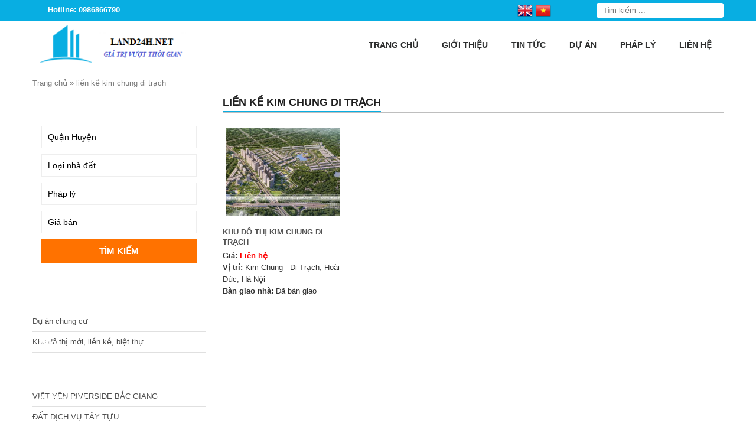

--- FILE ---
content_type: text/html; charset=UTF-8
request_url: https://land24h.net/tag/lien-ke-kim-chung-di-trach/
body_size: 18051
content:
<!DOCTYPE html>
<html lang="vi">
<head>
    <meta charset="UTF-8" />
        
    <meta name="viewport" content="width=device-width, initial-scale=1">
    <link data-minify="1" rel="stylesheet" href="https://land24h.net/wp-content/cache/background-css/1/land24h.net/wp-content/cache/min/1/wp-content/themes/land087-mathsoft/style.css?ver=1762763104&wpr_t=1770018173">
    <link rel="pingback" href="https://land24h.net/xmlrpc.php">
        <meta name='robots' content='index, follow, max-image-preview:large, max-snippet:-1, max-video-preview:-1' />
	<style>img:is([sizes="auto" i], [sizes^="auto," i]) { contain-intrinsic-size: 3000px 1500px }</style>
	
	<!-- This site is optimized with the Yoast SEO plugin v26.3 - https://yoast.com/wordpress/plugins/seo/ -->
	<title>liền kề kim chung di trạch</title>
	<link rel="canonical" href="https://land24h.net/tag/lien-ke-kim-chung-di-trach/" />
	<meta property="og:locale" content="vi_VN" />
	<meta property="og:type" content="article" />
	<meta property="og:title" content="liền kề kim chung di trạch" />
	<meta property="og:url" content="https://land24h.net/tag/lien-ke-kim-chung-di-trach/" />
	<meta property="og:site_name" content="Dự án bất động sản Hà Nội" />
	<meta name="twitter:card" content="summary_large_image" />
	<script type="application/ld+json" class="yoast-schema-graph">{"@context":"https://schema.org","@graph":[{"@type":"CollectionPage","@id":"https://land24h.net/tag/lien-ke-kim-chung-di-trach/","url":"https://land24h.net/tag/lien-ke-kim-chung-di-trach/","name":"liền kề kim chung di trạch","isPartOf":{"@id":"https://land24h.net/#website"},"primaryImageOfPage":{"@id":"https://land24h.net/tag/lien-ke-kim-chung-di-trach/#primaryimage"},"image":{"@id":"https://land24h.net/tag/lien-ke-kim-chung-di-trach/#primaryimage"},"thumbnailUrl":"https://land24h.net/wp-content/uploads/2019/11/1.jpg","breadcrumb":{"@id":"https://land24h.net/tag/lien-ke-kim-chung-di-trach/#breadcrumb"},"inLanguage":"vi"},{"@type":"ImageObject","inLanguage":"vi","@id":"https://land24h.net/tag/lien-ke-kim-chung-di-trach/#primaryimage","url":"https://land24h.net/wp-content/uploads/2019/11/1.jpg","contentUrl":"https://land24h.net/wp-content/uploads/2019/11/1.jpg","width":1781,"height":1001},{"@type":"BreadcrumbList","@id":"https://land24h.net/tag/lien-ke-kim-chung-di-trach/#breadcrumb","itemListElement":[{"@type":"ListItem","position":1,"name":"Trang chủ","item":"https://land24h.net/"},{"@type":"ListItem","position":2,"name":"liền kề kim chung di trạch"}]},{"@type":"WebSite","@id":"https://land24h.net/#website","url":"https://land24h.net/","name":"Dự án bất động sản Hà Nội","description":"","potentialAction":[{"@type":"SearchAction","target":{"@type":"EntryPoint","urlTemplate":"https://land24h.net/?s={search_term_string}"},"query-input":{"@type":"PropertyValueSpecification","valueRequired":true,"valueName":"search_term_string"}}],"inLanguage":"vi"}]}</script>
	<!-- / Yoast SEO plugin. -->


<link rel='dns-prefetch' href='//ajax.googleapis.com' />

<link rel="alternate" type="application/rss+xml" title="Dòng thông tin cho Thẻ Dự án bất động sản Hà Nội &raquo; liền kề kim chung di trạch" href="https://land24h.net/tag/lien-ke-kim-chung-di-trach/feed/" />
<style id='wp-emoji-styles-inline-css' type='text/css'>

	img.wp-smiley, img.emoji {
		display: inline !important;
		border: none !important;
		box-shadow: none !important;
		height: 1em !important;
		width: 1em !important;
		margin: 0 0.07em !important;
		vertical-align: -0.1em !important;
		background: none !important;
		padding: 0 !important;
	}
</style>
<link rel='stylesheet' id='wp-block-library-css' href='https://land24h.net/wp-includes/css/dist/block-library/style.min.css?ver=6.8.3' type='text/css' media='all' />
<style id='classic-theme-styles-inline-css' type='text/css'>
/*! This file is auto-generated */
.wp-block-button__link{color:#fff;background-color:#32373c;border-radius:9999px;box-shadow:none;text-decoration:none;padding:calc(.667em + 2px) calc(1.333em + 2px);font-size:1.125em}.wp-block-file__button{background:#32373c;color:#fff;text-decoration:none}
</style>
<style id='global-styles-inline-css' type='text/css'>
:root{--wp--preset--aspect-ratio--square: 1;--wp--preset--aspect-ratio--4-3: 4/3;--wp--preset--aspect-ratio--3-4: 3/4;--wp--preset--aspect-ratio--3-2: 3/2;--wp--preset--aspect-ratio--2-3: 2/3;--wp--preset--aspect-ratio--16-9: 16/9;--wp--preset--aspect-ratio--9-16: 9/16;--wp--preset--color--black: #000000;--wp--preset--color--cyan-bluish-gray: #abb8c3;--wp--preset--color--white: #ffffff;--wp--preset--color--pale-pink: #f78da7;--wp--preset--color--vivid-red: #cf2e2e;--wp--preset--color--luminous-vivid-orange: #ff6900;--wp--preset--color--luminous-vivid-amber: #fcb900;--wp--preset--color--light-green-cyan: #7bdcb5;--wp--preset--color--vivid-green-cyan: #00d084;--wp--preset--color--pale-cyan-blue: #8ed1fc;--wp--preset--color--vivid-cyan-blue: #0693e3;--wp--preset--color--vivid-purple: #9b51e0;--wp--preset--gradient--vivid-cyan-blue-to-vivid-purple: linear-gradient(135deg,rgba(6,147,227,1) 0%,rgb(155,81,224) 100%);--wp--preset--gradient--light-green-cyan-to-vivid-green-cyan: linear-gradient(135deg,rgb(122,220,180) 0%,rgb(0,208,130) 100%);--wp--preset--gradient--luminous-vivid-amber-to-luminous-vivid-orange: linear-gradient(135deg,rgba(252,185,0,1) 0%,rgba(255,105,0,1) 100%);--wp--preset--gradient--luminous-vivid-orange-to-vivid-red: linear-gradient(135deg,rgba(255,105,0,1) 0%,rgb(207,46,46) 100%);--wp--preset--gradient--very-light-gray-to-cyan-bluish-gray: linear-gradient(135deg,rgb(238,238,238) 0%,rgb(169,184,195) 100%);--wp--preset--gradient--cool-to-warm-spectrum: linear-gradient(135deg,rgb(74,234,220) 0%,rgb(151,120,209) 20%,rgb(207,42,186) 40%,rgb(238,44,130) 60%,rgb(251,105,98) 80%,rgb(254,248,76) 100%);--wp--preset--gradient--blush-light-purple: linear-gradient(135deg,rgb(255,206,236) 0%,rgb(152,150,240) 100%);--wp--preset--gradient--blush-bordeaux: linear-gradient(135deg,rgb(254,205,165) 0%,rgb(254,45,45) 50%,rgb(107,0,62) 100%);--wp--preset--gradient--luminous-dusk: linear-gradient(135deg,rgb(255,203,112) 0%,rgb(199,81,192) 50%,rgb(65,88,208) 100%);--wp--preset--gradient--pale-ocean: linear-gradient(135deg,rgb(255,245,203) 0%,rgb(182,227,212) 50%,rgb(51,167,181) 100%);--wp--preset--gradient--electric-grass: linear-gradient(135deg,rgb(202,248,128) 0%,rgb(113,206,126) 100%);--wp--preset--gradient--midnight: linear-gradient(135deg,rgb(2,3,129) 0%,rgb(40,116,252) 100%);--wp--preset--font-size--small: 13px;--wp--preset--font-size--medium: 20px;--wp--preset--font-size--large: 36px;--wp--preset--font-size--x-large: 42px;--wp--preset--spacing--20: 0.44rem;--wp--preset--spacing--30: 0.67rem;--wp--preset--spacing--40: 1rem;--wp--preset--spacing--50: 1.5rem;--wp--preset--spacing--60: 2.25rem;--wp--preset--spacing--70: 3.38rem;--wp--preset--spacing--80: 5.06rem;--wp--preset--shadow--natural: 6px 6px 9px rgba(0, 0, 0, 0.2);--wp--preset--shadow--deep: 12px 12px 50px rgba(0, 0, 0, 0.4);--wp--preset--shadow--sharp: 6px 6px 0px rgba(0, 0, 0, 0.2);--wp--preset--shadow--outlined: 6px 6px 0px -3px rgba(255, 255, 255, 1), 6px 6px rgba(0, 0, 0, 1);--wp--preset--shadow--crisp: 6px 6px 0px rgba(0, 0, 0, 1);}:where(.is-layout-flex){gap: 0.5em;}:where(.is-layout-grid){gap: 0.5em;}body .is-layout-flex{display: flex;}.is-layout-flex{flex-wrap: wrap;align-items: center;}.is-layout-flex > :is(*, div){margin: 0;}body .is-layout-grid{display: grid;}.is-layout-grid > :is(*, div){margin: 0;}:where(.wp-block-columns.is-layout-flex){gap: 2em;}:where(.wp-block-columns.is-layout-grid){gap: 2em;}:where(.wp-block-post-template.is-layout-flex){gap: 1.25em;}:where(.wp-block-post-template.is-layout-grid){gap: 1.25em;}.has-black-color{color: var(--wp--preset--color--black) !important;}.has-cyan-bluish-gray-color{color: var(--wp--preset--color--cyan-bluish-gray) !important;}.has-white-color{color: var(--wp--preset--color--white) !important;}.has-pale-pink-color{color: var(--wp--preset--color--pale-pink) !important;}.has-vivid-red-color{color: var(--wp--preset--color--vivid-red) !important;}.has-luminous-vivid-orange-color{color: var(--wp--preset--color--luminous-vivid-orange) !important;}.has-luminous-vivid-amber-color{color: var(--wp--preset--color--luminous-vivid-amber) !important;}.has-light-green-cyan-color{color: var(--wp--preset--color--light-green-cyan) !important;}.has-vivid-green-cyan-color{color: var(--wp--preset--color--vivid-green-cyan) !important;}.has-pale-cyan-blue-color{color: var(--wp--preset--color--pale-cyan-blue) !important;}.has-vivid-cyan-blue-color{color: var(--wp--preset--color--vivid-cyan-blue) !important;}.has-vivid-purple-color{color: var(--wp--preset--color--vivid-purple) !important;}.has-black-background-color{background-color: var(--wp--preset--color--black) !important;}.has-cyan-bluish-gray-background-color{background-color: var(--wp--preset--color--cyan-bluish-gray) !important;}.has-white-background-color{background-color: var(--wp--preset--color--white) !important;}.has-pale-pink-background-color{background-color: var(--wp--preset--color--pale-pink) !important;}.has-vivid-red-background-color{background-color: var(--wp--preset--color--vivid-red) !important;}.has-luminous-vivid-orange-background-color{background-color: var(--wp--preset--color--luminous-vivid-orange) !important;}.has-luminous-vivid-amber-background-color{background-color: var(--wp--preset--color--luminous-vivid-amber) !important;}.has-light-green-cyan-background-color{background-color: var(--wp--preset--color--light-green-cyan) !important;}.has-vivid-green-cyan-background-color{background-color: var(--wp--preset--color--vivid-green-cyan) !important;}.has-pale-cyan-blue-background-color{background-color: var(--wp--preset--color--pale-cyan-blue) !important;}.has-vivid-cyan-blue-background-color{background-color: var(--wp--preset--color--vivid-cyan-blue) !important;}.has-vivid-purple-background-color{background-color: var(--wp--preset--color--vivid-purple) !important;}.has-black-border-color{border-color: var(--wp--preset--color--black) !important;}.has-cyan-bluish-gray-border-color{border-color: var(--wp--preset--color--cyan-bluish-gray) !important;}.has-white-border-color{border-color: var(--wp--preset--color--white) !important;}.has-pale-pink-border-color{border-color: var(--wp--preset--color--pale-pink) !important;}.has-vivid-red-border-color{border-color: var(--wp--preset--color--vivid-red) !important;}.has-luminous-vivid-orange-border-color{border-color: var(--wp--preset--color--luminous-vivid-orange) !important;}.has-luminous-vivid-amber-border-color{border-color: var(--wp--preset--color--luminous-vivid-amber) !important;}.has-light-green-cyan-border-color{border-color: var(--wp--preset--color--light-green-cyan) !important;}.has-vivid-green-cyan-border-color{border-color: var(--wp--preset--color--vivid-green-cyan) !important;}.has-pale-cyan-blue-border-color{border-color: var(--wp--preset--color--pale-cyan-blue) !important;}.has-vivid-cyan-blue-border-color{border-color: var(--wp--preset--color--vivid-cyan-blue) !important;}.has-vivid-purple-border-color{border-color: var(--wp--preset--color--vivid-purple) !important;}.has-vivid-cyan-blue-to-vivid-purple-gradient-background{background: var(--wp--preset--gradient--vivid-cyan-blue-to-vivid-purple) !important;}.has-light-green-cyan-to-vivid-green-cyan-gradient-background{background: var(--wp--preset--gradient--light-green-cyan-to-vivid-green-cyan) !important;}.has-luminous-vivid-amber-to-luminous-vivid-orange-gradient-background{background: var(--wp--preset--gradient--luminous-vivid-amber-to-luminous-vivid-orange) !important;}.has-luminous-vivid-orange-to-vivid-red-gradient-background{background: var(--wp--preset--gradient--luminous-vivid-orange-to-vivid-red) !important;}.has-very-light-gray-to-cyan-bluish-gray-gradient-background{background: var(--wp--preset--gradient--very-light-gray-to-cyan-bluish-gray) !important;}.has-cool-to-warm-spectrum-gradient-background{background: var(--wp--preset--gradient--cool-to-warm-spectrum) !important;}.has-blush-light-purple-gradient-background{background: var(--wp--preset--gradient--blush-light-purple) !important;}.has-blush-bordeaux-gradient-background{background: var(--wp--preset--gradient--blush-bordeaux) !important;}.has-luminous-dusk-gradient-background{background: var(--wp--preset--gradient--luminous-dusk) !important;}.has-pale-ocean-gradient-background{background: var(--wp--preset--gradient--pale-ocean) !important;}.has-electric-grass-gradient-background{background: var(--wp--preset--gradient--electric-grass) !important;}.has-midnight-gradient-background{background: var(--wp--preset--gradient--midnight) !important;}.has-small-font-size{font-size: var(--wp--preset--font-size--small) !important;}.has-medium-font-size{font-size: var(--wp--preset--font-size--medium) !important;}.has-large-font-size{font-size: var(--wp--preset--font-size--large) !important;}.has-x-large-font-size{font-size: var(--wp--preset--font-size--x-large) !important;}
:where(.wp-block-post-template.is-layout-flex){gap: 1.25em;}:where(.wp-block-post-template.is-layout-grid){gap: 1.25em;}
:where(.wp-block-columns.is-layout-flex){gap: 2em;}:where(.wp-block-columns.is-layout-grid){gap: 2em;}
:root :where(.wp-block-pullquote){font-size: 1.5em;line-height: 1.6;}
</style>
<link rel='stylesheet' id='kk-star-ratings-css' href='https://land24h.net/wp-content/cache/background-css/1/land24h.net/wp-content/plugins/kk-star-ratings/src/core/public/css/kk-star-ratings.min.css?ver=5.4.10.2&wpr_t=1770018173' type='text/css' media='all' />
<script data-minify="1" type="text/javascript" src="https://land24h.net/wp-content/cache/min/1/ajax/libs/jquery/2.1.3/jquery.min.js?ver=1762763107" id="jquery-js" data-rocket-defer defer></script>
<link rel="https://api.w.org/" href="https://land24h.net/wp-json/" /><link rel="alternate" title="JSON" type="application/json" href="https://land24h.net/wp-json/wp/v2/tags/171" /><meta name="generator" content="Redux 4.5.8" />		<link rel="shortcut icon" href=""/> <meta name="google-site-verification" content="BnWbYA4E6SGCiC8sUhgpAjD1KFGthXt7ncaAfuQVPO4" />

<meta name="google-site-verification" content="4_cRaqo474N0NZ5w4bEKeufz-xNzjdE5fUw6fRrn0Ow" />


<link rel="icon" href="https://land24h.net/wp-content/uploads/2017/05/cropped-logo-1-1-32x32.png" sizes="32x32" />
<link rel="icon" href="https://land24h.net/wp-content/uploads/2017/05/cropped-logo-1-1-192x192.png" sizes="192x192" />
<link rel="apple-touch-icon" href="https://land24h.net/wp-content/uploads/2017/05/cropped-logo-1-1-180x180.png" />
<meta name="msapplication-TileImage" content="https://land24h.net/wp-content/uploads/2017/05/cropped-logo-1-1-270x270.png" />
<style id="ms_options-dynamic-css" title="dynamic-css" class="redux-options-output">body{font-family:Arial, Helvetica, sans-serif;font-weight:normal;font-style:normal;font-size:14px;}</style><noscript><style id="rocket-lazyload-nojs-css">.rll-youtube-player, [data-lazy-src]{display:none !important;}</style></noscript>
<style id="wpr-lazyload-bg-container"></style><style id="wpr-lazyload-bg-exclusion"></style>
<noscript>
<style id="wpr-lazyload-bg-nostyle">body{--wpr-bg-ea9026e9-83ec-4a13-a8c8-30557124adf5: url('https://land24h.net/wp-content/themes/land087-mathsoft/images/bg_container.png');}.hotline{--wpr-bg-24ed6ecd-be63-4b2c-b941-9ac2d036a088: url('https://land24h.net/wp-content/themes/land087-mathsoft/images/icon_phone.png');}.search-box input[type="submit"]{--wpr-bg-d131ff16-1f2a-4514-8f3c-f9648ed12c58: url('https://land24h.net/wp-content/themes/land087-mathsoft/images/btn_search.png');}.showfeaturedbox a{--wpr-bg-7aaa59c1-43c1-40f4-87d8-e198a156040d: url('https://land24h.net/wp-content/themes/land087-mathsoft/images/bulletl.png');}.widget-title{--wpr-bg-3e485bb3-eb27-49c8-b379-4b148ee4328b: url('https://land24h.net/wp-content/themes/land087-mathsoft/images/title_sidebar.png');}.widget ul li a{--wpr-bg-c96d40ab-63de-4aae-9572-43855d345b40: url('https://land24h.net/wp-content/themes/land087-mathsoft/images/arr_right_left.png');}.catprobox-line{--wpr-bg-26af7474-f310-485a-9e00-5a7bda026996: url('https://land24h.net/wp-content/themes/land087-mathsoft/images/pro_line.png');}.catprobox-hotline{--wpr-bg-7df652a9-8617-4e0d-83ec-2345ae186865: url('https://land24h.net/wp-content/themes/land087-mathsoft/images/hot.png');}.singleproductslide .owl-carousel .owl-nav .owl-next,.singleproductslide .owl-carousel .owl-nav .owl-next:hover{--wpr-bg-481ec13d-bc5e-43a1-9243-5cc6663766bd: url('https://land24h.net/wp-content/themes/land087-mathsoft/images/arrows_right.png');}.singleproductslide .owl-carousel .owl-nav .owl-prev,.singleproductslide .owl-carousel .owl-nav .owl-prev:hover{--wpr-bg-4bb97231-b8e4-44b8-be27-fbde023ac792: url('https://land24h.net/wp-content/themes/land087-mathsoft/images/arrows_left.png');}.contactms ul li.zaloms a{--wpr-bg-dc0886fb-0250-49ff-9167-67464ec9a9fc: url('https://land24h.net/wp-content/themes/land087-mathsoft/images/zalo_icon.png');}.contactms ul li.facebookms a{--wpr-bg-190fa053-3532-4277-b3c6-269515868b71: url('https://land24h.net/wp-content/themes/land087-mathsoft/images/facebook_icon.png');}.contactms ul li.phonems a{--wpr-bg-a138acfd-9c6e-4518-b1be-045dc00e6e88: url('https://land24h.net/wp-content/themes/land087-mathsoft/images/phone_icon.png');}.contactms ul li.smsms a{--wpr-bg-f52be571-2196-490a-ae12-77621062fe97: url('https://land24h.net/wp-content/themes/land087-mathsoft/images/sms_icon.png');}.kk-star-ratings .kksr-stars .kksr-star .kksr-icon, .kk-star-ratings:not(.kksr-disabled) .kksr-stars .kksr-star:hover ~ .kksr-star .kksr-icon{--wpr-bg-294c41de-45b7-4119-8d33-1938f75600ee: url('https://land24h.net/wp-content/plugins/kk-star-ratings/src/core/public/svg/inactive.svg');}.kk-star-ratings .kksr-stars .kksr-stars-active .kksr-star .kksr-icon{--wpr-bg-7bf11922-dda9-4984-906d-c5355ca054fd: url('https://land24h.net/wp-content/plugins/kk-star-ratings/src/core/public/svg/active.svg');}.kk-star-ratings.kksr-disabled .kksr-stars .kksr-stars-active .kksr-star .kksr-icon, .kk-star-ratings:not(.kksr-disabled) .kksr-stars:hover .kksr-star .kksr-icon{--wpr-bg-afd31f64-dfb5-4ad6-abd6-7adeb717d251: url('https://land24h.net/wp-content/plugins/kk-star-ratings/src/core/public/svg/selected.svg');}</style>
</noscript>
<script type="application/javascript">const rocket_pairs = [{"selector":"body","style":"body{--wpr-bg-ea9026e9-83ec-4a13-a8c8-30557124adf5: url('https:\/\/land24h.net\/wp-content\/themes\/land087-mathsoft\/images\/bg_container.png');}","hash":"ea9026e9-83ec-4a13-a8c8-30557124adf5","url":"https:\/\/land24h.net\/wp-content\/themes\/land087-mathsoft\/images\/bg_container.png"},{"selector":".hotline","style":".hotline{--wpr-bg-24ed6ecd-be63-4b2c-b941-9ac2d036a088: url('https:\/\/land24h.net\/wp-content\/themes\/land087-mathsoft\/images\/icon_phone.png');}","hash":"24ed6ecd-be63-4b2c-b941-9ac2d036a088","url":"https:\/\/land24h.net\/wp-content\/themes\/land087-mathsoft\/images\/icon_phone.png"},{"selector":".search-box input[type=\"submit\"]","style":".search-box input[type=\"submit\"]{--wpr-bg-d131ff16-1f2a-4514-8f3c-f9648ed12c58: url('https:\/\/land24h.net\/wp-content\/themes\/land087-mathsoft\/images\/btn_search.png');}","hash":"d131ff16-1f2a-4514-8f3c-f9648ed12c58","url":"https:\/\/land24h.net\/wp-content\/themes\/land087-mathsoft\/images\/btn_search.png"},{"selector":".showfeaturedbox a","style":".showfeaturedbox a{--wpr-bg-7aaa59c1-43c1-40f4-87d8-e198a156040d: url('https:\/\/land24h.net\/wp-content\/themes\/land087-mathsoft\/images\/bulletl.png');}","hash":"7aaa59c1-43c1-40f4-87d8-e198a156040d","url":"https:\/\/land24h.net\/wp-content\/themes\/land087-mathsoft\/images\/bulletl.png"},{"selector":".widget-title","style":".widget-title{--wpr-bg-3e485bb3-eb27-49c8-b379-4b148ee4328b: url('https:\/\/land24h.net\/wp-content\/themes\/land087-mathsoft\/images\/title_sidebar.png');}","hash":"3e485bb3-eb27-49c8-b379-4b148ee4328b","url":"https:\/\/land24h.net\/wp-content\/themes\/land087-mathsoft\/images\/title_sidebar.png"},{"selector":".widget ul li a","style":".widget ul li a{--wpr-bg-c96d40ab-63de-4aae-9572-43855d345b40: url('https:\/\/land24h.net\/wp-content\/themes\/land087-mathsoft\/images\/arr_right_left.png');}","hash":"c96d40ab-63de-4aae-9572-43855d345b40","url":"https:\/\/land24h.net\/wp-content\/themes\/land087-mathsoft\/images\/arr_right_left.png"},{"selector":".catprobox-line","style":".catprobox-line{--wpr-bg-26af7474-f310-485a-9e00-5a7bda026996: url('https:\/\/land24h.net\/wp-content\/themes\/land087-mathsoft\/images\/pro_line.png');}","hash":"26af7474-f310-485a-9e00-5a7bda026996","url":"https:\/\/land24h.net\/wp-content\/themes\/land087-mathsoft\/images\/pro_line.png"},{"selector":".catprobox-hotline","style":".catprobox-hotline{--wpr-bg-7df652a9-8617-4e0d-83ec-2345ae186865: url('https:\/\/land24h.net\/wp-content\/themes\/land087-mathsoft\/images\/hot.png');}","hash":"7df652a9-8617-4e0d-83ec-2345ae186865","url":"https:\/\/land24h.net\/wp-content\/themes\/land087-mathsoft\/images\/hot.png"},{"selector":".singleproductslide .owl-carousel .owl-nav .owl-next","style":".singleproductslide .owl-carousel .owl-nav .owl-next,.singleproductslide .owl-carousel .owl-nav .owl-next:hover{--wpr-bg-481ec13d-bc5e-43a1-9243-5cc6663766bd: url('https:\/\/land24h.net\/wp-content\/themes\/land087-mathsoft\/images\/arrows_right.png');}","hash":"481ec13d-bc5e-43a1-9243-5cc6663766bd","url":"https:\/\/land24h.net\/wp-content\/themes\/land087-mathsoft\/images\/arrows_right.png"},{"selector":".singleproductslide .owl-carousel .owl-nav .owl-prev","style":".singleproductslide .owl-carousel .owl-nav .owl-prev,.singleproductslide .owl-carousel .owl-nav .owl-prev:hover{--wpr-bg-4bb97231-b8e4-44b8-be27-fbde023ac792: url('https:\/\/land24h.net\/wp-content\/themes\/land087-mathsoft\/images\/arrows_left.png');}","hash":"4bb97231-b8e4-44b8-be27-fbde023ac792","url":"https:\/\/land24h.net\/wp-content\/themes\/land087-mathsoft\/images\/arrows_left.png"},{"selector":".contactms ul li.zaloms a","style":".contactms ul li.zaloms a{--wpr-bg-dc0886fb-0250-49ff-9167-67464ec9a9fc: url('https:\/\/land24h.net\/wp-content\/themes\/land087-mathsoft\/images\/zalo_icon.png');}","hash":"dc0886fb-0250-49ff-9167-67464ec9a9fc","url":"https:\/\/land24h.net\/wp-content\/themes\/land087-mathsoft\/images\/zalo_icon.png"},{"selector":".contactms ul li.facebookms a","style":".contactms ul li.facebookms a{--wpr-bg-190fa053-3532-4277-b3c6-269515868b71: url('https:\/\/land24h.net\/wp-content\/themes\/land087-mathsoft\/images\/facebook_icon.png');}","hash":"190fa053-3532-4277-b3c6-269515868b71","url":"https:\/\/land24h.net\/wp-content\/themes\/land087-mathsoft\/images\/facebook_icon.png"},{"selector":".contactms ul li.phonems a","style":".contactms ul li.phonems a{--wpr-bg-a138acfd-9c6e-4518-b1be-045dc00e6e88: url('https:\/\/land24h.net\/wp-content\/themes\/land087-mathsoft\/images\/phone_icon.png');}","hash":"a138acfd-9c6e-4518-b1be-045dc00e6e88","url":"https:\/\/land24h.net\/wp-content\/themes\/land087-mathsoft\/images\/phone_icon.png"},{"selector":".contactms ul li.smsms a","style":".contactms ul li.smsms a{--wpr-bg-f52be571-2196-490a-ae12-77621062fe97: url('https:\/\/land24h.net\/wp-content\/themes\/land087-mathsoft\/images\/sms_icon.png');}","hash":"f52be571-2196-490a-ae12-77621062fe97","url":"https:\/\/land24h.net\/wp-content\/themes\/land087-mathsoft\/images\/sms_icon.png"},{"selector":".kk-star-ratings .kksr-stars .kksr-star .kksr-icon, .kk-star-ratings:not(.kksr-disabled) .kksr-stars .kksr-star ~ .kksr-star .kksr-icon","style":".kk-star-ratings .kksr-stars .kksr-star .kksr-icon, .kk-star-ratings:not(.kksr-disabled) .kksr-stars .kksr-star:hover ~ .kksr-star .kksr-icon{--wpr-bg-294c41de-45b7-4119-8d33-1938f75600ee: url('https:\/\/land24h.net\/wp-content\/plugins\/kk-star-ratings\/src\/core\/public\/svg\/inactive.svg');}","hash":"294c41de-45b7-4119-8d33-1938f75600ee","url":"https:\/\/land24h.net\/wp-content\/plugins\/kk-star-ratings\/src\/core\/public\/svg\/inactive.svg"},{"selector":".kk-star-ratings .kksr-stars .kksr-stars-active .kksr-star .kksr-icon","style":".kk-star-ratings .kksr-stars .kksr-stars-active .kksr-star .kksr-icon{--wpr-bg-7bf11922-dda9-4984-906d-c5355ca054fd: url('https:\/\/land24h.net\/wp-content\/plugins\/kk-star-ratings\/src\/core\/public\/svg\/active.svg');}","hash":"7bf11922-dda9-4984-906d-c5355ca054fd","url":"https:\/\/land24h.net\/wp-content\/plugins\/kk-star-ratings\/src\/core\/public\/svg\/active.svg"},{"selector":".kk-star-ratings.kksr-disabled .kksr-stars .kksr-stars-active .kksr-star .kksr-icon, .kk-star-ratings:not(.kksr-disabled) .kksr-stars .kksr-star .kksr-icon","style":".kk-star-ratings.kksr-disabled .kksr-stars .kksr-stars-active .kksr-star .kksr-icon, .kk-star-ratings:not(.kksr-disabled) .kksr-stars:hover .kksr-star .kksr-icon{--wpr-bg-afd31f64-dfb5-4ad6-abd6-7adeb717d251: url('https:\/\/land24h.net\/wp-content\/plugins\/kk-star-ratings\/src\/core\/public\/svg\/selected.svg');}","hash":"afd31f64-dfb5-4ad6-abd6-7adeb717d251","url":"https:\/\/land24h.net\/wp-content\/plugins\/kk-star-ratings\/src\/core\/public\/svg\/selected.svg"}]; const rocket_excluded_pairs = [];</script><meta name="generator" content="WP Rocket 3.19.4" data-wpr-features="wpr_lazyload_css_bg_img wpr_defer_js wpr_minify_js wpr_lazyload_images wpr_lazyload_iframes wpr_minify_css wpr_preload_links wpr_desktop" /></head>
<body class="archive tag tag-lien-ke-kim-chung-di-trach tag-171 wp-theme-land087-mathsoft">
<div data-rocket-location-hash="99bb46786fd5bd31bcd7bdc067ad247a" id="wrapper">
    <header data-rocket-location-hash="c68188da780f11c554c4d18cceaef351" id="header">
		<div data-rocket-location-hash="affa14cdb4c5a6244bded5829a133b96" class="top-header">
			<div class="wrap-theader container-web">
				<div class="left-theader">
					<div class="hotline"><p>Hotline: 0986866790</p></div> 
					<div class="gtranslatems">
						<!-- GTranslate: https://gtranslate.io/ -->
<a href="#" onclick="doGTranslate('vi|en');return false;" title="English" class="glink nturl notranslate"><img src="data:image/svg+xml,%3Csvg%20xmlns='http://www.w3.org/2000/svg'%20viewBox='0%200%2032%2032'%3E%3C/svg%3E" height="32" width="32" alt="English" data-lazy-src="//land24h.net/wp-content/plugins/gtranslate/flags/32/en.png" /><noscript><img src="//land24h.net/wp-content/plugins/gtranslate/flags/32/en.png" height="32" width="32" alt="English" /></noscript></a><a href="#" onclick="doGTranslate('vi|vi');return false;" title="Vietnamese" class="glink nturl notranslate"><img src="data:image/svg+xml,%3Csvg%20xmlns='http://www.w3.org/2000/svg'%20viewBox='0%200%2032%2032'%3E%3C/svg%3E" height="32" width="32" alt="Vietnamese" data-lazy-src="//land24h.net/wp-content/plugins/gtranslate/flags/32/vi.png" /><noscript><img src="//land24h.net/wp-content/plugins/gtranslate/flags/32/vi.png" height="32" width="32" alt="Vietnamese" /></noscript></a><style type="text/css">
#goog-gt-tt {display:none !important;}
.goog-te-banner-frame {display:none !important;}
.goog-te-menu-value:hover {text-decoration:none !important;}
.goog-text-highlight {background-color:transparent !important;box-shadow:none !important;}
body {top:0 !important;}
#google_translate_element2 {display:none!important;}
</style>

<div id="google_translate_element2"></div>
<script type="text/javascript">
function googleTranslateElementInit2() {new google.translate.TranslateElement({pageLanguage: 'vi',autoDisplay: false}, 'google_translate_element2'); var removePopup = document.getElementById('goog-gt-tt'); removePopup.parentNode.removeChild(removePopup);}
</script><script data-minify="1" type="text/javascript" src="https://land24h.net/wp-content/cache/min/1/translate_a/element.js?ver=1762763108" data-rocket-defer defer></script>


<script type="text/javascript">
function GTranslateGetCurrentLang() {var keyValue = document['cookie'].match('(^|;) ?googtrans=([^;]*)(;|$)');return keyValue ? keyValue[2].split('/')[2] : null;}
function GTranslateFireEvent(element,event){try{if(document.createEventObject){var evt=document.createEventObject();element.fireEvent('on'+event,evt)}else{var evt=document.createEvent('HTMLEvents');evt.initEvent(event,true,true);element.dispatchEvent(evt)}}catch(e){}}
function doGTranslate(lang_pair){if(lang_pair.value)lang_pair=lang_pair.value;if(lang_pair=='')return;var lang=lang_pair.split('|')[1];if(GTranslateGetCurrentLang() == null && lang == lang_pair.split('|')[0])return;var teCombo;var sel=document.getElementsByTagName('select');for(var i=0;i<sel.length;i++)if(/goog-te-combo/.test(sel[i].className)){teCombo=sel[i];break;}if(document.getElementById('google_translate_element2')==null||document.getElementById('google_translate_element2').innerHTML.length==0||teCombo.length==0||teCombo.innerHTML.length==0){setTimeout(function(){doGTranslate(lang_pair)},500)}else{teCombo.value=lang;GTranslateFireEvent(teCombo,'change');GTranslateFireEvent(teCombo,'change')}}
</script>
					</div>
				</div>
				<div class="right-theader">
					<div class="search-box"><form action="https://land24h.net" id="searchform" method="get">
    <div>
        <input type="text" id="s" name="s" value="" placeholder="Tìm kiếm ..." />     
        <input type="submit" value="" id="searchsubmit" />
    </div>
</form></div>
				</div>
			</div>
		</div>
		<div data-rocket-location-hash="74c9fbef9dea7c0c7bf9d7ae2d6de199" class="bottom-header">
			<div class="wrap-bheader container-web">
											<div class="logo-web">
					<a href="https://land24h.net/" id="logo"><img src="data:image/svg+xml,%3Csvg%20xmlns='http://www.w3.org/2000/svg'%20viewBox='0%200%200%200'%3E%3C/svg%3E" alt="Dự án bất động sản Hà Nội" data-lazy-src="https://land24h.net/wp-content/uploads/2021/10/lOGO01.png"><noscript><img src="https://land24h.net/wp-content/uploads/2021/10/lOGO01.png" alt="Dự án bất động sản Hà Nội"></noscript></a>
				</div>
								
				          
					<h2 class="title-website">Dự án bất động sản Hà Nội</h2>
										<nav class="primary-menu">
					<ul id="menu-menu-primary" class="nav"><li id="menu-item-179" class="menu-item menu-item-type-custom menu-item-object-custom menu-item-home menu-item-179"><a href="https://land24h.net/">Trang chủ</a></li>
<li id="menu-item-180" class="menu-item menu-item-type-post_type menu-item-object-page menu-item-180"><a href="https://land24h.net/gioi-thieu/">Giới thiệu</a></li>
<li id="menu-item-185" class="menu-item menu-item-type-taxonomy menu-item-object-news_tax menu-item-has-children menu-item-185"><a href="https://land24h.net/danh-muc/tin-tuc/">Tin tức</a>
<ul class="sub-menu">
	<li id="menu-item-184" class="menu-item menu-item-type-taxonomy menu-item-object-news_tax menu-item-184"><a href="https://land24h.net/danh-muc/tin-rao-vat/">Tin rao vặt</a></li>
	<li id="menu-item-183" class="menu-item menu-item-type-taxonomy menu-item-object-news_tax menu-item-183"><a href="https://land24h.net/danh-muc/tin-bat-dong-san/">Tin bất động sản</a></li>
</ul>
</li>
<li id="menu-item-186" class="menu-item menu-item-type-taxonomy menu-item-object-category menu-item-has-children menu-item-186"><a href="https://land24h.net/du-an/">Dự án</a>
<ul class="sub-menu">
	<li id="menu-item-187" class="menu-item menu-item-type-taxonomy menu-item-object-category menu-item-187"><a href="https://land24h.net/du-an-chung-cu/">Dự án chung cư</a></li>
	<li id="menu-item-842" class="menu-item menu-item-type-taxonomy menu-item-object-category menu-item-842"><a href="https://land24h.net/khu-do-thi-moi-lien-ke-biet-thu/">Khu đô thị mới, liền kề, biệt thự</a></li>
</ul>
</li>
<li id="menu-item-182" class="menu-item menu-item-type-taxonomy menu-item-object-news_tax menu-item-182"><a href="https://land24h.net/danh-muc/phap-ly/">Pháp lý</a></li>
<li id="menu-item-181" class="menu-item menu-item-type-post_type menu-item-object-page menu-item-181"><a href="https://land24h.net/lien-he/">Liên hệ</a></li>
</ul>				</nav>	
			</div>
		</div>
    </header><div data-rocket-location-hash="e7d28794594bfe87fec25452226c79aa" id="container">
	<p id="breadcrumbs"><span><span><a href="https://land24h.net/">Trang chủ</a></span> » <span class="breadcrumb_last" aria-current="page">liền kề kim chung di trạch</span></span></p>	<div data-rocket-location-hash="c90976c167b23372f492f7d200c18d1b" id="contents">
				<section class="catpro">
			
							<h1 class="catpro-title"><span>liền kề kim chung di trạch</span></h1>

						<div class="wrap-catpro">
								<div class="catprobox"> 
					<div class="catprobox-thumb"><a href="https://land24h.net/khu-do-thi-kim-chung-di-trach/"><img width="300" height="300" src="data:image/svg+xml,%3Csvg%20xmlns='http://www.w3.org/2000/svg'%20viewBox='0%200%20300%20300'%3E%3C/svg%3E" class="attachment-medium size-medium wp-post-image" alt="" decoding="async" fetchpriority="high" data-lazy-srcset="https://land24h.net/wp-content/uploads/2019/11/1-300x300.jpg 300w, https://land24h.net/wp-content/uploads/2019/11/1-150x150.jpg 150w" data-lazy-sizes="(max-width: 300px) 100vw, 300px" data-lazy-src="https://land24h.net/wp-content/uploads/2019/11/1-300x300.jpg" /><noscript><img width="300" height="300" src="https://land24h.net/wp-content/uploads/2019/11/1-300x300.jpg" class="attachment-medium size-medium wp-post-image" alt="" decoding="async" fetchpriority="high" srcset="https://land24h.net/wp-content/uploads/2019/11/1-300x300.jpg 300w, https://land24h.net/wp-content/uploads/2019/11/1-150x150.jpg 150w" sizes="(max-width: 300px) 100vw, 300px" /></noscript></a></div>
					<div class="catprobox-line"></div>
					<h3 class="catprobox-name"><a href="https://land24h.net/khu-do-thi-kim-chung-di-trach/">KHU ĐÔ THỊ KIM CHUNG DI TRẠCH</a></h3>
					<div class="catproboxinfo">
						<p class="catproboxinfo-price"><strong>Giá:</strong> <span>Liên hệ</span></p><p><strong>Vị trí:</strong> <span>Kim Chung - Di Trạch, Hoài Đức, Hà Nội</span></p><p><strong>Bàn giao nhà:</strong> <span>Đã bàn giao</span></p>					</div>
					<span class="catprobox-hotline"></span>				</div>
							</div>
			<div class="page_nav"></div>				</div>
	<aside id="sidebar">
		<div class="widget">
			<h3 class="widget-title"><span>Tìm kiếm</span></h3>
			<div class="widget-details">
						<form action="https://land24h.net" id="searchformms" method="get">
		<ul>
			<li>  
				<select id="quan_huyen" name="address" class="form-control">
					<option value="0">Quận Huyện</option>
									 
					<option value="quan-hoan-kiem"  >Quận Hoàn Kiếm </option>
				 				 
					<option value="quan-dong-da"  >Quận Đống Đa </option>
				 				 
					<option value="quan-ba-dinh"  >Quận Ba Đình </option>
				 				 
					<option value="quan-hai-ba-trung"  >Quận Hai Bà Trưng </option>
				 				 
					<option value="quan-hoang-mai"  >Quận Hoàng Mai </option>
				 				 
					<option value="quan-thanh-xuan"  >Quận Thanh Xuân </option>
				 				 
					<option value="quan-long-bien"  >Quận Long Biên </option>
				 				 
					<option value="quan-nam-tu-liem"  >Quận Nam Từ Liêm </option>
				 				 
					<option value="quan-bac-tu-liem"  >Quận Bắc Từ Liêm </option>
				 				 
					<option value="quan-tay-ho"  >Quận Tây Hồ </option>
				 				 
					<option value="quan-cau-giay"  >Quận Cầu Giấy </option>
				 				 
					<option value="quan-ha-dong"  >Quận Hà Đông </option>
				 				 
					<option value="huyen-ba-vi"  >Huyện Ba Vì </option>
				 				 
					<option value="huyen-chuong-my"  >Huyện Chương Mỹ </option>
				 				 
					<option value="huyen-phuc-tho"  >Huyện Phúc Thọ </option>
				 				 
					<option value="huyen-dan-phuong"  >Huyện Đan Phượng </option>
				 				 
					<option value="huyen-dong-anh"  >Huyện Đông Anh </option>
				 				 
					<option value="huyen-gia-lam"  >Huyện Gia Lâm </option>
				 				 
					<option value="huyen-hoai-duc"  >Huyện Hoài Đức </option>
				 				 
					<option value="huyen-me-linh"  >Huyện Mê Linh </option>
				 				 
					<option value="huyen-my-duc"  >Huyện Mỹ Đức </option>
				 				 
					<option value="huyen-phu-xuyen"  >Huyện Phú Xuyên </option>
				 				 
					<option value="huyen-quoc-oai"  >Huyện Quốc Oai </option>
				 				 
					<option value="huyen-soc-son"  >Huyện Sóc Sơn </option>
				 				 
					<option value="huyen-thach-that"  >Huyện Thạch Thất </option>
				 				 
					<option value="huyen-thanh-oai"  >Huyện Thanh Oai </option>
				 				 
					<option value="huyen-thuong-tin"  >Huyện Thường Tín </option>
				 				 
					<option value="huyen-ung-hoa"  >Huyện Ứng Hòa </option>
				 				 
					<option value="huyen-thanh-tri"  >Huyện Thanh Trì </option>
				 				 
					<option value="thi-xa-son-tay"  >Thị xã Sơn Tây </option>
				 				 
					<option value="thanh-pho-thai-nguyen"  >Thành Phố Thái Nguyên </option>
				 				 
					<option value="thanh-pho-vinh-yen"  >Thành phố Vĩnh Yên </option>
				 				 
					<option value="thanh-pho-phuc-yen"  >Thành phố Phúc Yên </option>
				 				 
					<option value="huyen-dai-tu-thai-nguyen"  >Huyện Đại Từ - Thái Nguyên </option>
				 				 
					<option value="tinh-nghe-an"  >Tỉnh Nghệ An </option>
				 				 
					<option value="luong-son"  >Lương Sơn </option>
				 				 
					<option value="hoa-binh"  >Hòa Bình </option>
				 				 
					<option value="ba-ria-vung-tau"  >Bà Rịa - Vũng Tàu </option>
				 				 
					<option value="phan-thiet"  >Phan Thiết </option>
				 				 
					<option value="binh-thuan"  >Bình Thuận </option>
				 				 
					<option value="thanh-pho-vinh"  >Thành phố Vinh </option>
				 				 
					<option value="thanh-pho-ha-long"  >Thành phố Hạ Long </option>
				 				 
					<option value="quan-hong-bang-tp-hai-phong"  >Quận Hồng Bàng - TP Hải Phòng </option>
				 				 
					<option value="quan-le-chan-tp-hai-phong"  >Quận Lê Chân - TP Hải Phòng </option>
				 				 
					<option value="thanh-pho-thanh-hoa"  >Thành phố Thanh Hóa </option>
				 				 
					<option value="thanh-pho-bac-giang"  >Thành phố Bắc Giang </option>
				 				 
					<option value="thanh-pho-quy-nhon-binh-dinh"  >Thành phố Quy Nhơn - Bình Định </option>
				 				 
					<option value="yen-phong-bac-ninh"  >Yên Phong - Bắc Ninh </option>
				 				 
					<option value="tu-son-bac-ninh"  >Từ Sơn - Bắc Ninh </option>
				 				 
					<option value="do-son-hai-phong"  >Đồ Sơn - Hải Phòng </option>
				 				 
					<option value="quang-ninh"  >Quảng Ninh </option>
				 				 
					<option value="viet-yen-bac-giang"  >Việt Yên - Bắc Giang </option>
				 				 
					<option value="yen-lap-bac-giang"  >Yên Lập - Bắc Giang </option>
				 				 
					<option value="tp-cam-ranh-khanh-hoa"  >TP Cam Ranh - Khánh Hòa </option>
				 				 
					<option value="tp-sam-son"  >TP Sầm Sơn </option>
				 				 
					<option value="thanh-hoa"  >Thanh Hoá </option>
				 				 
					<option value="tinh-vinh-phuc"  >Tỉnh Vĩnh Phúc </option>
				 				 
					<option value="binh-xuyen-vinh-phuc"  >Bình Xuyên - Vĩnh phúc </option>
				 				 
					<option value="thanh-lanh-valley-vinh-phuc"  >Thanh Lanh Valley Vĩnh Phúc </option>
				 				 
					<option value="dong-ha-quang-tri"  >Đông Hà - Quảng Trị </option>
				 				 
					<option value="phong-chau-phu-tho"  >Phong Châu - Phú Thọ </option>
				 				 
					<option value="thanh-thuy-phu-tho"  >Thanh Thủy - Phú Thọ </option>
				 				 
					<option value="dien-ban-quang-nam"  >Điện Bàn - Quảng Nam </option>
				 				 
					<option value="van-don-quang-ninh"  >Vân Đồn - Quảng Ninh </option>
				 				 
					<option value="tan-lac-hoa-binh"  >Tân Lạc - Hòa Bình </option>
				 				 
					<option value="luc-yen-yen-bai"  >Lục Yên- Yên Bái </option>
				 				 
					<option value="quan-hai-an-hai-phong"  >Quận Hải An - Hải Phòng </option>
				 				 
					<option value="tuy-hoa-phu-yen"  >Tuy Hòa - Phú Yên </option>
				 				 
					<option value="tp-vinh-phuc"  >TP Vĩnh Phúc </option>
				 				 
					<option value="coc-leu-lao-cai"  >Cốc Lếu - Lào Cai </option>
				 				 
					<option value="nghi-son-thanh-hoa"  >Nghi Sơn - Thanh Hóa </option>
				 				 
					<option value="tp-thai-binh"  >TP Thái Bình </option>
				 				 
					<option value="my-hao-hung-yen"  >Mỹ Hào - Hưng Yên </option>
				 				 
					<option value="mui-ne-phan-thiet"  >Mũi Né - Phan Thiết </option>
				 				 
					<option value="cam-lam-khanh-hoa"  >Cam Lâm - Khánh Hòa </option>
				 				 
					<option value="cat-ba-hai-phong"  >Cát Bà - Hải Phòng </option>
				 				 
					<option value="vinh-tan-binh-thuan"  >Vĩnh Tân - Bình Thuận </option>
				 				 
					<option value="ecopark-van-lam-hung-yen"  >Ecopark Văn Lâm - Hưng Yên </option>
				 				 
					<option value="bac-giang"  >Bắc Giang </option>
				 				 
					<option value="cam-ranh-khanh-hoa"  >Cam Ranh - Khánh Hòa </option>
				 				 
					<option value="thanh-ha-hai-duong"  >Thanh Hà - Hải Dương </option>
				 				 
					<option value="van-giang-hung-yen"  >Văn Giang - Hưng Yên </option>
				 				 
					<option value="tp-cao-bang"  >TP CAO BẰNG </option>
				 				 
					<option value="quang-nam"  >Quảng Nam </option>
				 				 
					<option value="ha-long-quang-ninh"  >Hạ Long - Quảng Ninh </option>
				 				 
					<option value="uong-bi-quang-ninh"  >Uông Bí - Quảng Ninh </option>
				 				 
					<option value="hoi-an-quang-nam"  >Hội An - Quảng Nam </option>
				 				 
					<option value="bim-son-thanh-hoa"  >Bỉm Sơn - Thanh Hoá </option>
				 				 
					<option value="quang-xuong-thanh-hoa"  >Quảng Xương - Thanh Hóa </option>
				 				 
					<option value="tien-hai-thai-binh"  >Tiền Hải - Thái Bình </option>
				 				 
					<option value="nam-tu-liem"  >Nam Từ Liêm </option>
				 				 
					<option value="mong-cai-quang-ninh"  >Móng Cái - Quảng Ninh </option>
				 				 
					<option value="cam-pha-quang-ninh"  >Cẩm Phả - Quảng Ninh </option>
				 				 
					<option value="son-la"  >Sơn La </option>
				 				 
					<option value="kim-boi-hoa-binh"  >Kim Bôi - Hòa Bình </option>
				 				 
					<option value="tien-nu-hung-yen"  >Tiên Nữ - Hưng yên </option>
				 				 
					<option value="quang-ngai"  >Quảng Ngãi </option>
				 				 
					<option value="thai-nguyen"  >Thái Nguyên </option>
				 				 
					<option value="tp-hoa-binh"  >TP Hòa Bình </option>
				 				 
					<option value="hoang-hoa-thanh-hoa"  >Hoằng Hóa - Thanh Hóa </option>
				 				 
					<option value="lien-chieu-da-nang"  >Liên Chiểu - Đà Nẵng </option>
				 				 
					<option value="tien-du-bac-ninh"  >Tiên Du - Bắc Ninh </option>
				 				 
					<option value="luong-son-hoa-binh"  >Lương Sơn - Hòa Bình </option>
				 				 
					<option value="thanh-pho-ninh-binh"  >Thành phố Ninh Bình </option>
				 				 
					<option value="nhon-trach-dong-nai"  >Nhơn Trạch - Đồng Nai </option>
				 				 
					<option value="sam-son-thanh-hoa"  >Sầm Sơn - Thanh Hoá </option>
				 				 
					<option value="tp-thai-nguyen-tinh-thai-nguyen"  >TP Thái Nguyên - Tỉnh Thái Nguyên </option>
				 				 
					<option value="tp-hai-phong"  >TP Hải Phòng </option>
				 				 
					<option value="tinh-ha-nam"  >Tỉnh Hà Nam </option>
				 				 
					<option value="tinh-yen-bai"  >Tỉnh Yên Bái </option>
				 				 
					<option value="tp-viet-tri-phu-tho"  >TP Việt Trì - Phú Thọ </option>
				 				 
					<option value="tinh-tuyen-quang"  >Tỉnh Tuyên Quang </option>
				 				 
					<option value="tinh-thai-nguyen"  >Tỉnh Thái Nguyên </option>
				 				 
					<option value="tinh-hoa-binh"  >Tỉnh Hòa Bình </option>
				 				 
					<option value="tinh-hung-yen"  >Tỉnh Hưng Yên </option>
				 				 
					<option value="song-cong-thai-nguyen"  >Sông Công - Thái Nguyên </option>
				 				 
					<option value="van-lam-hung-yen"  >Văn Lâm - Hưng Yên </option>
				 				 
					<option value="tinh-lao-cai"  >Tỉnh Lào Cai </option>
				 				 
					<option value="diem-dien-thai-binh"  >Diêm Điền - Thái Bình </option>
				 				 
					<option value="tinh-quang-ninh"  >Tỉnh Quảng Ninh </option>
				 				 
					<option value="tinh-hai-duong"  >Tỉnh Hải Dương </option>
				 				 
					<option value="tinh-lang-son"  >Tỉnh Lạng Sơn </option>
				 				 
					<option value="tinh-bac-kan"  >Tỉnh Bắc Kạn </option>
				 				 
					<option value="tinh-hai-phong"  >Tỉnh Hải Phòng </option>
				 				 
					<option value="tinh-thanh-hoa"  >Tỉnh Thanh Hóa </option>
				 				 
					<option value="tinh-bac-lieu"  >Tỉnh Bạc Liêu </option>
				 				 
					<option value="tinh-phu-yen"  >Tỉnh Phú Yên </option>
				 				 
					<option value="tinh-phu-quoc"  >Tỉnh Phú Quốc </option>
				 				 
					<option value="tinh-ninh-thuan"  >Tỉnh Ninh Thuận </option>
				 				 
					<option value="tp-da-nang"  >TP Đà Nẵng </option>
				 				 
					<option value="tinh-khanh-hoa"  >Tỉnh Khánh Hòa </option>
				 				 
					<option value="tp-da-nang-2"  >TP ĐÀ NẴNG </option>
				 				 
					<option value="tinh-long-an"  >Tỉnh Long An </option>
				 				 
					<option value="thanh-pho-hai-phong"  >Thành phố Hải Phòng </option>
				 				 
					<option value="tinh-bac-giang"  >Tỉnh Bắc Giang </option>
				 				 
					<option value="tinh-ha-tinh"  >Tỉnh Hà Tĩnh </option>
				 				 
					<option value="tinh-binh-dinh"  >Tỉnh Bình Định </option>
				 				 
					<option value="tinh-tra-vinh"  >Tỉnh Trà Vinh </option>
				 				 
					<option value="tinh-quang-binh"  >Tỉnh Quảng Bình </option>
				 				 
					<option value="tinh-quang-nam"  >Tỉnh Quảng Nam </option>
				 				 
					<option value="tinh-son-la"  >Tỉnh Sơn La </option>
				 				 
					<option value="tinh-phu-tho"  >Tỉnh Phú Thọ </option>
				 				 
					<option value="tinh-bac-ninh"  >Tỉnh Bắc Ninh </option>
				 				 
					<option value="tinh-thua-thien-hue"  >Tỉnh Thừa Thiên Huế </option>
				 				 
					<option value="tinh-thai-binh"  >Tỉnh Thái Bình </option>
				 				 
					<option value="tinh-binh-thuan"  >Tỉnh Bình Thuận </option>
				 				 
					<option value="tinh-nam-dinh"  >Tỉnh Nam Định </option>
				 				 
					<option value="tinh-kien-giang"  >Tỉnh Kiên Giang </option>
				 				 
					<option value="tinh-ha-giang"  >Tỉnh Hà Giang </option>
				 				 
					<option value="phu-binh-thai-nguyen"  >Phú Bình - Thái Nguyên </option>
				 				</select>
			</li>
			<li>  
				<select id="loai_nha_dat" name="typeland" class="form-control">
					<option value="0">Loại nhà đất</option>
									 
					<option value="can-ho-chung-cu"  >Căn hộ chung cư </option>
				 				 
					<option value="biet-thu-lien-ke"  >Biệt thự - Liền kề </option>
				 				 
					<option value="dat-nen-du-an"  >Đất nền dự án </option>
				 				 
					<option value="trang-trai-khu-nghi-duong"  >Trang trại - Khu nghỉ dưỡng </option>
				 				 
					<option value="nha-rieng"  >Nhà riêng </option>
				 				 
					<option value="nha-mat-pho"  >Nhà mặt phố </option>
				 				 
					<option value="bat-dong-san-khac"  >Bất động sản khác </option>
				 				 
					<option value="dat-dau-gia"  >Đất đấu giá </option>
				 				 
					<option value="dat-dich-vu"  >Đất dịch vụ </option>
				 				 
					<option value="bat-dong-san-nghi-duong"  >Bất động sản nghỉ dưỡng </option>
				 				 
					<option value="shophouse"  >Shophouse </option>
				 				 
					<option value="cam-ranh-khanh-hoa"  >Cam Ranh - Khánh Hòa </option>
				 				 
					<option value="son-la"  >Sơn La </option>
				 				</select>
			</li>
			<li>  
				<select id="phap_ly" name="juridical" class="form-control">
					<option value="0">Pháp lý</option>
									 
					<option value="da-co-so-do"  >Đã có sổ đỏ </option>
				 				 
					<option value="giay-to-hop-le"  >Giấy tờ hợp lệ </option>
				 				 
					<option value="hop-dong-gop-von"  >Hợp đồng góp vốn </option>
				 				 
					<option value="hop-dong-mua-ban"  >Hợp đồng mua bán </option>
				 				</select>
			</li>
			<li>  
				<select id="gia" name="price" class="form-control">
					<option value="0">Giá bán</option>
									 
					<option value="10-ty"  >&gt;10 tỷ </option>
				 				 
					<option value="20-ty"  >&gt;20 tỷ </option>
				 				 
					<option value="3-ty"  >&gt;3 tỷ </option>
				 				 
					<option value="5-ty"  >&gt;5 tỷ </option>
				 				 
					<option value="1-ty"  >&lt; 1 tỷ </option>
				 				 
					<option value="1-ty-3-ty"  >1 tỷ - 3 tỷ </option>
				 				 
					<option value="799tr"  >799tr </option>
				 				</select>
			</li>
			<li>
				<input type="hidden" class="s" name="s" value="" />
				<input type="hidden" name="post_type" value="post" />
				<input type="submit" value="Tìm kiếm" id="searchsubmit" />
			</li>
		</ul>
		</form>
				</div>
		</div>
		<div class="widget">
			<h3 class="widget-title"><span>Dự án</span></h3>
			<div class="widget-details">	
				<ul id="menu-menu-du-an" class="menu"><li id="menu-item-402" class="menu-item menu-item-type-taxonomy menu-item-object-category menu-item-402"><a href="https://land24h.net/du-an-chung-cu/">Dự án chung cư</a></li>
<li id="menu-item-2714" class="menu-item menu-item-type-taxonomy menu-item-object-category menu-item-2714"><a href="https://land24h.net/khu-do-thi-moi-lien-ke-biet-thu/">Khu đô thị mới, liền kề, biệt thự</a></li>
</ul>			</div>
		</div>
		
		<div id="recent-posts-2" class="widget widget_recent_entries">
		<h3 class="widget-title"><span>Các dự án mới nhất</span></h3>
		<ul>
											<li>
					<a href="https://land24h.net/viet-yen-riverside-bac-giang/">VIỆT YÊN RIVERSIDE BẮC GIANG</a>
									</li>
											<li>
					<a href="https://land24h.net/dat-dich-vu-tay-tuu/">ĐẤT DỊCH VỤ TÂY TỰU</a>
									</li>
											<li>
					<a href="https://land24h.net/dat-dich-vu-van-canh-hoai-duc/">ĐẤT DỊCH VỤ VÂN CANH HOÀI ĐỨC</a>
									</li>
											<li>
					<a href="https://land24h.net/chung-cu-bluegem-tower-thanh-tri/">CHUNG CƯ BLUEGEM TOWER THANH TRÌ</a>
									</li>
											<li>
					<a href="https://land24h.net/phu-thi-riverside-gia-lam/">PHÚ THỊ RIVERSIDE GIA LÂM</a>
									</li>
					</ul>

		</div><div id="lastest_news_widget-2" class="widget widget_lastest_news_widget"><h3 class="widget-title"><span>Tin nổi bật</span></h3>        <div class="newslistw">
        			<div class="newslistwbox">
				<h3 class="newslistwbox-name"><a href="https://land24h.net/tin-tuc/viet-yen-riverside-co-hoi-dau-tu-vang-giua-trung-tam-cong-nghiep-bac-giang/">Việt Yên Riverside – Cơ hội đầu tư vàng giữa trung tâm công nghiệp Bắc Giang</a></h3>
			</div>
					<div class="newslistwbox">
				<h3 class="newslistwbox-name"><a href="https://land24h.net/tin-tuc/biet-thu-ven-song-viet-yen-riverside-song-thuong-luu-giua-mien-xanh-bac-giang/">Biệt thự ven sông Việt Yên Riverside – Sống thượng lưu giữa miền xanh Bắc Giang</a></h3>
			</div>
					<div class="newslistwbox">
				<h3 class="newslistwbox-name"><a href="https://land24h.net/tin-tuc/lien-ke-viet-yen-riverside-khong-gian-song-xanh-giua-long-do-thi/">Liền kề Việt Yên Riverside – Không gian sống xanh giữa lòng đô thị</a></h3>
			</div>
					<div class="newslistwbox">
				<h3 class="newslistwbox-name"><a href="https://land24h.net/tin-tuc/shophouse-viet-yen-riverside-diem-sang-dau-tu-sinh-loi-ben-vung/">Shophouse Việt Yên Riverside – Điểm sáng đầu tư sinh lời bền vững</a></h3>
			</div>
					<div class="newslistwbox">
				<h3 class="newslistwbox-name"><a href="https://land24h.net/tin-tuc/viet-yen-riverside-khu-do-thi-sinh-thai-dang-cap-giua-long-bac-giang/">Việt Yên Riverside – Khu đô thị sinh thái đẳng cấp giữa lòng Bắc Giang</a></h3>
			</div>
			
</div>
</div>   
	</aside>
</div>
<footer data-rocket-location-hash="5f36840d5c5ee6f6a88c2ac25feca501" id="footer">
	<div data-rocket-location-hash="3007c5ad55e278caa260117fa7f1fe14" class="top-footer">
		<div class="wrap-tfooter container-web">
			<div class="tfooter-one">
				<div class="left-tfooterone">
					<ul id="menu-menu-footer" class="menu"><li id="menu-item-205" class="menu-item menu-item-type-custom menu-item-object-custom menu-item-home menu-item-205"><a href="https://land24h.net/">Trang chủ</a></li>
<li id="menu-item-208" class="menu-item menu-item-type-taxonomy menu-item-object-news_tax menu-item-208"><a href="https://land24h.net/danh-muc/tin-tuc/">Tin tức</a></li>
<li id="menu-item-209" class="menu-item menu-item-type-taxonomy menu-item-object-category menu-item-209"><a href="https://land24h.net/du-an/">Dự án</a></li>
<li id="menu-item-207" class="menu-item menu-item-type-taxonomy menu-item-object-news_tax menu-item-207"><a href="https://land24h.net/danh-muc/phap-ly/">Pháp lý</a></li>
<li id="menu-item-206" class="menu-item menu-item-type-post_type menu-item-object-page menu-item-206"><a href="https://land24h.net/lien-he/">Liên hệ</a></li>
</ul>				</div>
				<div class="right-tfooterone">
					<div class="socialnetwork"><ul><li><a class="facebook" title="Facebook" target="_blank" href="#"><svg class="svg-icon" viewBox="0 0 20 20"> <path fill="none" d="M11.344,5.71c0-0.73,0.074-1.122,1.199-1.122h1.502V1.871h-2.404c-2.886,0-3.903,1.36-3.903,3.646v1.765h-1.8V10h1.8v8.128h3.601V10h2.403l0.32-2.718h-2.724L11.344,5.71z"></path> </svg></a></li><li><a class="twitter" title="Twitter" target="_blank" href="#"><svg class="svg-icon" viewBox="0 0 20 20"> <path fill="none" d="M18.258,3.266c-0.693,0.405-1.46,0.698-2.277,0.857c-0.653-0.686-1.586-1.115-2.618-1.115c-1.98,0-3.586,1.581-3.586,3.53c0,0.276,0.031,0.545,0.092,0.805C6.888,7.195,4.245,5.79,2.476,3.654C2.167,4.176,1.99,4.781,1.99,5.429c0,1.224,0.633,2.305,1.596,2.938C2.999,8.349,2.445,8.19,1.961,7.925C1.96,7.94,1.96,7.954,1.96,7.97c0,1.71,1.237,3.138,2.877,3.462c-0.301,0.08-0.617,0.123-0.945,0.123c-0.23,0-0.456-0.021-0.674-0.062c0.456,1.402,1.781,2.422,3.35,2.451c-1.228,0.947-2.773,1.512-4.454,1.512c-0.291,0-0.575-0.016-0.855-0.049c1.588,1,3.473,1.586,5.498,1.586c6.598,0,10.205-5.379,10.205-10.045c0-0.153-0.003-0.305-0.01-0.456c0.7-0.499,1.308-1.12,1.789-1.827c-0.644,0.28-1.334,0.469-2.06,0.555C17.422,4.782,17.99,4.091,18.258,3.266"></path> </svg></a></li><li><a class="instagram" title="Instagram" target="_blank" href="#"><svg class="svg-icon" viewBox="0 0 20 20"> <path fill="none" d="M14.52,2.469H5.482c-1.664,0-3.013,1.349-3.013,3.013v9.038c0,1.662,1.349,3.012,3.013,3.012h9.038c1.662,0,3.012-1.35,3.012-3.012V5.482C17.531,3.818,16.182,2.469,14.52,2.469 M13.012,4.729h2.26v2.259h-2.26V4.729z M10,6.988c1.664,0,3.012,1.349,3.012,3.012c0,1.664-1.348,3.013-3.012,3.013c-1.664,0-3.012-1.349-3.012-3.013C6.988,8.336,8.336,6.988,10,6.988 M16.025,14.52c0,0.831-0.676,1.506-1.506,1.506H5.482c-0.831,0-1.507-0.675-1.507-1.506V9.247h1.583C5.516,9.494,5.482,9.743,5.482,10c0,2.497,2.023,4.52,4.518,4.52c2.494,0,4.52-2.022,4.52-4.52c0-0.257-0.035-0.506-0.076-0.753h1.582V14.52z"></path> </svg></a></li><li><a class="youtube" title="Youtube" target="_blank" href="#"><svg class="svg-icon" viewBox="0 0 20 20"> <path fill="none" d="M9.426,7.625h0.271c0.596,0,1.079-0.48,1.079-1.073V4.808c0-0.593-0.483-1.073-1.079-1.073H9.426c-0.597,0-1.079,0.48-1.079,1.073v1.745C8.347,7.145,8.83,7.625,9.426,7.625 M9.156,4.741c0-0.222,0.182-0.402,0.404-0.402c0.225,0,0.405,0.18,0.405,0.402V6.62c0,0.222-0.181,0.402-0.405,0.402c-0.223,0-0.404-0.181-0.404-0.402V4.741z M12.126,7.625c0.539,0,1.013-0.47,1.013-0.47v0.403h0.81V3.735h-0.81v2.952c0,0-0.271,0.335-0.54,0.335c-0.271,0-0.271-0.202-0.271-0.202V3.735h-0.81v3.354C11.519,7.089,11.586,7.625,12.126,7.625 M6.254,7.559H7.2v-2.08l1.079-2.952H7.401L6.727,4.473L6.052,2.527H5.107l1.146,2.952V7.559z M11.586,12.003c-0.175,0-0.312,0.104-0.405,0.204v2.706c0.086,0.091,0.213,0.18,0.405,0.18c0.405,0,0.405-0.451,0.405-0.451v-2.188C11.991,12.453,11.924,12.003,11.586,12.003 M14.961,8.463c0,0-2.477-0.129-4.961-0.129c-2.475,0-4.96,0.129-4.96,0.129c-1.119,0-2.025,0.864-2.025,1.93c0,0-0.203,1.252-0.203,2.511c0,1.252,0.203,2.51,0.203,2.51c0,1.066,0.906,1.931,2.025,1.931c0,0,2.438,0.129,4.96,0.129c2.437,0,4.961-0.129,4.961-0.129c1.117,0,2.024-0.864,2.024-1.931c0,0,0.202-1.268,0.202-2.51c0-1.268-0.202-2.511-0.202-2.511C16.985,9.328,16.078,8.463,14.961,8.463 M7.065,10.651H6.052v5.085H5.107v-5.085H4.095V9.814h2.97V10.651z M9.628,15.736h-0.81v-0.386c0,0-0.472,0.45-1.012,0.45c-0.54,0-0.606-0.515-0.606-0.515v-3.991h0.809v3.733c0,0,0,0.193,0.271,0.193c0.27,0,0.54-0.322,0.54-0.322v-3.604h0.81V15.736z M12.801,14.771c0,0,0,1.03-0.742,1.03c-0.455,0-0.73-0.241-0.878-0.429v0.364h-0.876V9.814h0.876v1.92c0.135-0.142,0.464-0.439,0.878-0.439c0.54,0,0.742,0.45,0.742,1.03V14.771z M15.973,12.39v1.287h-1.688v0.965c0,0,0,0.451,0.405,0.451s0.405-0.451,0.405-0.451v-0.45h0.877v0.708c0,0-0.136,0.901-1.215,0.901c-1.08,0-1.282-0.901-1.282-0.901v-2.51c0,0,0-1.095,1.282-1.095S15.973,12.39,15.973,12.39 M14.69,12.003c-0.405,0-0.405,0.45-0.405,0.45v0.579h0.811v-0.579C15.096,12.453,15.096,12.003,14.69,12.003"></path> </svg></a></li></ul></div>				</div>
			</div>
			<div class="tfooter-two">
				<div class="tfooter-box">
					<div id="text-4" class="tfwidget widget_text"><h3 class="tfwidget-title">THÔNG TIN DỰ ÁN HÀ NỘI</h3>			<div class="textwidget"><p><span style="color: #ffffff;">Tel: 0981 468 633</span><br />
<span style="color: #ffffff;">Website: www.land24h.net</span><br />
<span style="color: #ffffff;">Add: B1.20 An Vượng Villas, Dương Nội, Hà Đông, Hà Nội</span><br />
<span style="color: #ffffff;">Email: hanoiland24h.net@gmail.com</span></p>
</div>
		</div>  
				</div>
				<div class="tfooter-box">
					<div id="text-3" class="tfwidget widget_text">			<div class="textwidget"><p><strong>2016 | <a href="https://land24h.net/">Bất Động Sản Hà Nội</a></strong></p>
</div>
		</div>				</div>
			</div>
		</div>
	</div>
	<div data-rocket-location-hash="eb0767d4f899d19050c85307dc2dcabe" class="bottom-footer">
		<div class="wrap-bfooter container-web">
			<p class="copy-right">© 2017 land24h.net. Thiết kế Website bởi <a href="https://mathsoftvn.com" target="_blank">Mathsoft Việt Nam</a></p>
		</div>
	</div>
</footer>
</div>
<div data-rocket-location-hash="fab0c73e92d84c254e766be03743d7e2" class="contactms">
	<ul>
		<li class="zaloms"><a target="_blank" href="https://zalo.me/0986866790">Zalo</a></li><li class="facebookms"><a target="_blank" href="https://m.me/batdongsanland24h.net">Facebook</a></li><li class="phonems"><a href="tel:0986866790">0986866790</a></li><li class="smsms"><a href="sms:0986866790">SMS</a></li>	</ul>
</div>
<script data-minify="1" src="https://land24h.net/wp-content/cache/min/1/wp-content/themes/land087-mathsoft/js/superfish.js?ver=1762763108" data-rocket-defer defer></script>
<script data-minify="1" src="https://land24h.net/wp-content/cache/min/1/wp-content/themes/land087-mathsoft/js/custom-menu.js?ver=1762763108" data-rocket-defer defer></script>
<link data-minify="1" rel="stylesheet" type="text/css" href="https://land24h.net/wp-content/cache/min/1/wp-content/themes/land087-mathsoft/css/responsive.css?ver=1762763104">
<script type="speculationrules">
{"prefetch":[{"source":"document","where":{"and":[{"href_matches":"\/*"},{"not":{"href_matches":["\/wp-*.php","\/wp-admin\/*","\/wp-content\/uploads\/*","\/wp-content\/*","\/wp-content\/plugins\/*","\/wp-content\/themes\/land087-mathsoft\/*","\/*\\?(.+)"]}},{"not":{"selector_matches":"a[rel~=\"nofollow\"]"}},{"not":{"selector_matches":".no-prefetch, .no-prefetch a"}}]},"eagerness":"conservative"}]}
</script>
<!-- Google tag (gtag.js) -->
<script async src="https://www.googletagmanager.com/gtag/js?id=G-CNB895Z9CH"></script>
<script>
  window.dataLayer = window.dataLayer || [];
  function gtag(){dataLayer.push(arguments);}
  gtag('js', new Date());

  gtag('config', 'G-CNB895Z9CH');
</script><script type="text/javascript" id="kk-star-ratings-js-extra">
/* <![CDATA[ */
var kk_star_ratings = {"action":"kk-star-ratings","endpoint":"https:\/\/land24h.net\/wp-admin\/admin-ajax.php","nonce":"717ff0b68d"};
/* ]]> */
</script>
<script type="text/javascript" src="https://land24h.net/wp-content/plugins/kk-star-ratings/src/core/public/js/kk-star-ratings.min.js?ver=5.4.10.2" id="kk-star-ratings-js" data-rocket-defer defer></script>
<script type="text/javascript" id="rocket-browser-checker-js-after">
/* <![CDATA[ */
"use strict";var _createClass=function(){function defineProperties(target,props){for(var i=0;i<props.length;i++){var descriptor=props[i];descriptor.enumerable=descriptor.enumerable||!1,descriptor.configurable=!0,"value"in descriptor&&(descriptor.writable=!0),Object.defineProperty(target,descriptor.key,descriptor)}}return function(Constructor,protoProps,staticProps){return protoProps&&defineProperties(Constructor.prototype,protoProps),staticProps&&defineProperties(Constructor,staticProps),Constructor}}();function _classCallCheck(instance,Constructor){if(!(instance instanceof Constructor))throw new TypeError("Cannot call a class as a function")}var RocketBrowserCompatibilityChecker=function(){function RocketBrowserCompatibilityChecker(options){_classCallCheck(this,RocketBrowserCompatibilityChecker),this.passiveSupported=!1,this._checkPassiveOption(this),this.options=!!this.passiveSupported&&options}return _createClass(RocketBrowserCompatibilityChecker,[{key:"_checkPassiveOption",value:function(self){try{var options={get passive(){return!(self.passiveSupported=!0)}};window.addEventListener("test",null,options),window.removeEventListener("test",null,options)}catch(err){self.passiveSupported=!1}}},{key:"initRequestIdleCallback",value:function(){!1 in window&&(window.requestIdleCallback=function(cb){var start=Date.now();return setTimeout(function(){cb({didTimeout:!1,timeRemaining:function(){return Math.max(0,50-(Date.now()-start))}})},1)}),!1 in window&&(window.cancelIdleCallback=function(id){return clearTimeout(id)})}},{key:"isDataSaverModeOn",value:function(){return"connection"in navigator&&!0===navigator.connection.saveData}},{key:"supportsLinkPrefetch",value:function(){var elem=document.createElement("link");return elem.relList&&elem.relList.supports&&elem.relList.supports("prefetch")&&window.IntersectionObserver&&"isIntersecting"in IntersectionObserverEntry.prototype}},{key:"isSlowConnection",value:function(){return"connection"in navigator&&"effectiveType"in navigator.connection&&("2g"===navigator.connection.effectiveType||"slow-2g"===navigator.connection.effectiveType)}}]),RocketBrowserCompatibilityChecker}();
/* ]]> */
</script>
<script type="text/javascript" id="rocket-preload-links-js-extra">
/* <![CDATA[ */
var RocketPreloadLinksConfig = {"excludeUris":"\/(?:.+\/)?feed(?:\/(?:.+\/?)?)?$|\/(?:.+\/)?embed\/|\/(index.php\/)?(.*)wp-json(\/.*|$)|\/refer\/|\/go\/|\/recommend\/|\/recommends\/","usesTrailingSlash":"1","imageExt":"jpg|jpeg|gif|png|tiff|bmp|webp|avif|pdf|doc|docx|xls|xlsx|php","fileExt":"jpg|jpeg|gif|png|tiff|bmp|webp|avif|pdf|doc|docx|xls|xlsx|php|html|htm","siteUrl":"https:\/\/land24h.net","onHoverDelay":"100","rateThrottle":"3"};
/* ]]> */
</script>
<script type="text/javascript" id="rocket-preload-links-js-after">
/* <![CDATA[ */
(function() {
"use strict";var r="function"==typeof Symbol&&"symbol"==typeof Symbol.iterator?function(e){return typeof e}:function(e){return e&&"function"==typeof Symbol&&e.constructor===Symbol&&e!==Symbol.prototype?"symbol":typeof e},e=function(){function i(e,t){for(var n=0;n<t.length;n++){var i=t[n];i.enumerable=i.enumerable||!1,i.configurable=!0,"value"in i&&(i.writable=!0),Object.defineProperty(e,i.key,i)}}return function(e,t,n){return t&&i(e.prototype,t),n&&i(e,n),e}}();function i(e,t){if(!(e instanceof t))throw new TypeError("Cannot call a class as a function")}var t=function(){function n(e,t){i(this,n),this.browser=e,this.config=t,this.options=this.browser.options,this.prefetched=new Set,this.eventTime=null,this.threshold=1111,this.numOnHover=0}return e(n,[{key:"init",value:function(){!this.browser.supportsLinkPrefetch()||this.browser.isDataSaverModeOn()||this.browser.isSlowConnection()||(this.regex={excludeUris:RegExp(this.config.excludeUris,"i"),images:RegExp(".("+this.config.imageExt+")$","i"),fileExt:RegExp(".("+this.config.fileExt+")$","i")},this._initListeners(this))}},{key:"_initListeners",value:function(e){-1<this.config.onHoverDelay&&document.addEventListener("mouseover",e.listener.bind(e),e.listenerOptions),document.addEventListener("mousedown",e.listener.bind(e),e.listenerOptions),document.addEventListener("touchstart",e.listener.bind(e),e.listenerOptions)}},{key:"listener",value:function(e){var t=e.target.closest("a"),n=this._prepareUrl(t);if(null!==n)switch(e.type){case"mousedown":case"touchstart":this._addPrefetchLink(n);break;case"mouseover":this._earlyPrefetch(t,n,"mouseout")}}},{key:"_earlyPrefetch",value:function(t,e,n){var i=this,r=setTimeout(function(){if(r=null,0===i.numOnHover)setTimeout(function(){return i.numOnHover=0},1e3);else if(i.numOnHover>i.config.rateThrottle)return;i.numOnHover++,i._addPrefetchLink(e)},this.config.onHoverDelay);t.addEventListener(n,function e(){t.removeEventListener(n,e,{passive:!0}),null!==r&&(clearTimeout(r),r=null)},{passive:!0})}},{key:"_addPrefetchLink",value:function(i){return this.prefetched.add(i.href),new Promise(function(e,t){var n=document.createElement("link");n.rel="prefetch",n.href=i.href,n.onload=e,n.onerror=t,document.head.appendChild(n)}).catch(function(){})}},{key:"_prepareUrl",value:function(e){if(null===e||"object"!==(void 0===e?"undefined":r(e))||!1 in e||-1===["http:","https:"].indexOf(e.protocol))return null;var t=e.href.substring(0,this.config.siteUrl.length),n=this._getPathname(e.href,t),i={original:e.href,protocol:e.protocol,origin:t,pathname:n,href:t+n};return this._isLinkOk(i)?i:null}},{key:"_getPathname",value:function(e,t){var n=t?e.substring(this.config.siteUrl.length):e;return n.startsWith("/")||(n="/"+n),this._shouldAddTrailingSlash(n)?n+"/":n}},{key:"_shouldAddTrailingSlash",value:function(e){return this.config.usesTrailingSlash&&!e.endsWith("/")&&!this.regex.fileExt.test(e)}},{key:"_isLinkOk",value:function(e){return null!==e&&"object"===(void 0===e?"undefined":r(e))&&(!this.prefetched.has(e.href)&&e.origin===this.config.siteUrl&&-1===e.href.indexOf("?")&&-1===e.href.indexOf("#")&&!this.regex.excludeUris.test(e.href)&&!this.regex.images.test(e.href))}}],[{key:"run",value:function(){"undefined"!=typeof RocketPreloadLinksConfig&&new n(new RocketBrowserCompatibilityChecker({capture:!0,passive:!0}),RocketPreloadLinksConfig).init()}}]),n}();t.run();
}());
/* ]]> */
</script>
<script type="text/javascript" id="rocket_lazyload_css-js-extra">
/* <![CDATA[ */
var rocket_lazyload_css_data = {"threshold":"300"};
/* ]]> */
</script>
<script type="text/javascript" id="rocket_lazyload_css-js-after">
/* <![CDATA[ */
!function o(n,c,a){function u(t,e){if(!c[t]){if(!n[t]){var r="function"==typeof require&&require;if(!e&&r)return r(t,!0);if(s)return s(t,!0);throw(e=new Error("Cannot find module '"+t+"'")).code="MODULE_NOT_FOUND",e}r=c[t]={exports:{}},n[t][0].call(r.exports,function(e){return u(n[t][1][e]||e)},r,r.exports,o,n,c,a)}return c[t].exports}for(var s="function"==typeof require&&require,e=0;e<a.length;e++)u(a[e]);return u}({1:[function(e,t,r){"use strict";{const c="undefined"==typeof rocket_pairs?[]:rocket_pairs,a=(("undefined"==typeof rocket_excluded_pairs?[]:rocket_excluded_pairs).map(t=>{var e=t.selector;document.querySelectorAll(e).forEach(e=>{e.setAttribute("data-rocket-lazy-bg-"+t.hash,"excluded")})}),document.querySelector("#wpr-lazyload-bg-container"));var o=rocket_lazyload_css_data.threshold||300;const u=new IntersectionObserver(e=>{e.forEach(t=>{t.isIntersecting&&c.filter(e=>t.target.matches(e.selector)).map(t=>{var e;t&&((e=document.createElement("style")).textContent=t.style,a.insertAdjacentElement("afterend",e),t.elements.forEach(e=>{u.unobserve(e),e.setAttribute("data-rocket-lazy-bg-"+t.hash,"loaded")}))})})},{rootMargin:o+"px"});function n(){0<(0<arguments.length&&void 0!==arguments[0]?arguments[0]:[]).length&&c.forEach(t=>{try{document.querySelectorAll(t.selector).forEach(e=>{"loaded"!==e.getAttribute("data-rocket-lazy-bg-"+t.hash)&&"excluded"!==e.getAttribute("data-rocket-lazy-bg-"+t.hash)&&(u.observe(e),(t.elements||=[]).push(e))})}catch(e){console.error(e)}})}n(),function(){const r=window.MutationObserver;return function(e,t){if(e&&1===e.nodeType)return(t=new r(t)).observe(e,{attributes:!0,childList:!0,subtree:!0}),t}}()(document.querySelector("body"),n)}},{}]},{},[1]);
/* ]]> */
</script>
<script>window.lazyLoadOptions=[{elements_selector:"img[data-lazy-src],.rocket-lazyload,iframe[data-lazy-src]",data_src:"lazy-src",data_srcset:"lazy-srcset",data_sizes:"lazy-sizes",class_loading:"lazyloading",class_loaded:"lazyloaded",threshold:300,callback_loaded:function(element){if(element.tagName==="IFRAME"&&element.dataset.rocketLazyload=="fitvidscompatible"){if(element.classList.contains("lazyloaded")){if(typeof window.jQuery!="undefined"){if(jQuery.fn.fitVids){jQuery(element).parent().fitVids()}}}}}},{elements_selector:".rocket-lazyload",data_src:"lazy-src",data_srcset:"lazy-srcset",data_sizes:"lazy-sizes",class_loading:"lazyloading",class_loaded:"lazyloaded",threshold:300,}];window.addEventListener('LazyLoad::Initialized',function(e){var lazyLoadInstance=e.detail.instance;if(window.MutationObserver){var observer=new MutationObserver(function(mutations){var image_count=0;var iframe_count=0;var rocketlazy_count=0;mutations.forEach(function(mutation){for(var i=0;i<mutation.addedNodes.length;i++){if(typeof mutation.addedNodes[i].getElementsByTagName!=='function'){continue}
if(typeof mutation.addedNodes[i].getElementsByClassName!=='function'){continue}
images=mutation.addedNodes[i].getElementsByTagName('img');is_image=mutation.addedNodes[i].tagName=="IMG";iframes=mutation.addedNodes[i].getElementsByTagName('iframe');is_iframe=mutation.addedNodes[i].tagName=="IFRAME";rocket_lazy=mutation.addedNodes[i].getElementsByClassName('rocket-lazyload');image_count+=images.length;iframe_count+=iframes.length;rocketlazy_count+=rocket_lazy.length;if(is_image){image_count+=1}
if(is_iframe){iframe_count+=1}}});if(image_count>0||iframe_count>0||rocketlazy_count>0){lazyLoadInstance.update()}});var b=document.getElementsByTagName("body")[0];var config={childList:!0,subtree:!0};observer.observe(b,config)}},!1)</script><script data-no-minify="1" async src="https://land24h.net/wp-content/plugins/wp-rocket/assets/js/lazyload/17.8.3/lazyload.min.js"></script>	
<script>var rocket_beacon_data = {"ajax_url":"https:\/\/land24h.net\/wp-admin\/admin-ajax.php","nonce":"ec81855a5e","url":"https:\/\/land24h.net\/tag\/lien-ke-kim-chung-di-trach","is_mobile":false,"width_threshold":1600,"height_threshold":700,"delay":500,"debug":null,"status":{"atf":true,"lrc":true,"preconnect_external_domain":true},"elements":"img, video, picture, p, main, div, li, svg, section, header, span","lrc_threshold":1800,"preconnect_external_domain_elements":["link","script","iframe"],"preconnect_external_domain_exclusions":["static.cloudflareinsights.com","rel=\"profile\"","rel=\"preconnect\"","rel=\"dns-prefetch\"","rel=\"icon\""]}</script><script data-name="wpr-wpr-beacon" src='https://land24h.net/wp-content/plugins/wp-rocket/assets/js/wpr-beacon.min.js' async></script></body>
</html>

<!-- This website is like a Rocket, isn't it? Performance optimized by WP Rocket. Learn more: https://wp-rocket.me - Debug: cached@1769992973 -->

--- FILE ---
content_type: text/css
request_url: https://land24h.net/wp-content/cache/background-css/1/land24h.net/wp-content/cache/min/1/wp-content/themes/land087-mathsoft/style.css?ver=1762763104&wpr_t=1770018173
body_size: 6280
content:
*{margin:0;padding:0;-webkit-box-sizing:border-box;-moz-box-sizing:border-box;box-sizing:border-box;-webkit-overflow-scrolling:touch;-webkit-text-size-adjust:100%;-ms-text-size-adjust:100%}h1,h2,h3,h4,h5,h6{font-size:14px}body{line-height:1.6;font-size:13px;font-family:Tahoma,Geneva,sans-serif;background:var(--wpr-bg-ea9026e9-83ec-4a13-a8c8-30557124adf5) repeat-x top center #f2f5f7}h1,h2,h3,h4,h5,h6{font-size:100%}ul,ol{list-style:none}img{border:0;vertical-align:middle}a{color:#000;text-decoration:none}img,video,object,embed{max-width:100%;height:auto}.floatLeft{float:left}.floatRight{float:right}.clear{clear:both}.container-web{width:1170px;margin:0 auto}#header{width:100%;position:relative}.top-header{overflow:hidden;padding:5px 0;background:#08AEE2}.left-theader{float:left;width:75%;overflow:hidden}.hotline{background:var(--wpr-bg-24ed6ecd-be63-4b2c-b941-9ac2d036a088) no-repeat 0 center;padding-left:26px;float:left;width:80%}.hotline p{color:#fff;font-size:13px;font-weight:700;padding:2px 0}.gtranslatems{float:left;width:20%}.gtranslatems{text-align:right;padding:0}.gtranslatems a{margin-left:5px}.gtranslatems a img{width:26px;height:auto;opacity:1!important}.right-theader{float:right;width:25%}.search-box{float:right;position:relative}.search-box input[type="text"]{padding:4px 35px 4px 10px;width:100%;border:1px solid #fff;border-radius:3px;font-size:13px;outline:0;margin-bottom:0}.search-box input[type="submit"]{background:var(--wpr-bg-d131ff16-1f2a-4514-8f3c-f9648ed12c58) no-repeat center center;color:#fff;font-size:14px;border:none;padding:4px 10px;cursor:pointer;height:24px;width:30px;position:absolute;right:7px;top:1px;outline:0}.bottom-header{clear:both;background:#fff}.wrap-bheader{height:80px}.logo-web{float:left;width:30%;padding-right:15px}.logo-web img{max-height:80px}.title-website{position:absolute;top:-500px}.primary-menu{height:80px;width:70%;float:right}.primary-menu ul{transition:all ease 0.5s;-webkit-transition:all ease 0.5s;-moz-transition:all ease 0.5s;-o-transition:all ease 0.5s;float:right}.primary-menu ul li{position:relative;float:left}.primary-menu ul li:last-child{border-right:none}.primary-menu ul li a{float:left;display:block;padding:29px 20px;color:#2c2d2d;font-size:14px;font-weight:700;transition:all ease 0.5s;-webkit-transition:all ease 0.5s;-moz-transition:all ease 0.5s;-o-transition:all ease 0.5s;text-transform:uppercase}.primary-menu ul li a:hover{color:#08aee2}.primary-menu ul li.current-menu-item a{color:#08aee2}.primary-menu ul li ul{position:absolute;width:220px;background:#fcfcfc;margin-top:80px;display:none;visibility:visible!important;z-index:9999;-webkit-box-shadow:0 0 5px 0 rgba(50,50,50,.4);-moz-box-shadow:0 0 5px 0 rgba(50,50,50,.4);box-shadow:0 0 5px 0 rgba(50,50,50,.4)}.primary-menu ul li ul li{width:100%;float:left;background:none;border-right:none;border:1px solid #fff;border-bottom:none}.primary-menu ul li ul li:last-child{border-bottom:1px solid #fff}.primary-menu ul li ul li ul{margin-left:250px;margin-top:0}.primary-menu ul li ul li a{display:block;color:#393939;padding:6px 10px;float:none;text-transform:none;font-weight:400}.primary-menu ul li ul li a:hover{color:#fff;background:#08AEE2}.primary-menu ul li:hover>ul{display:block!important}#container{width:1170px;margin:15px auto;overflow:hidden}#contents{width:72.5%;float:right}#sidebar{width:25%;float:left}.single-ms_product #contents{float:left;margin-bottom:15px}.single-ms_product #sidebar{float:right}.bannertophome{position:relative;clear:both}.bannertophome img{width:100%;height:auto}.showfeatured{position:relative;margin-bottom:15px}.wrap-showfeatured{overflow:hidden;margin-left:-15px;margin-right:-15px}.showfeaturedone{float:left;width:66.6666667%;padding:0 15px}.showfeaturedtwo{float:left;width:33.3333333%;padding:0 15px}.showfeaturedone-title,.showfeaturedtwo-title{margin-bottom:15px;border-bottom:1px solid #ccc;padding-bottom:3px}.showfeaturedone-title a,.showfeaturedtwo-title a{display:block;color:#08aee2;font-size:20px;text-transform:uppercase}.showfeaturedone-details{overflow:hidden;margin-left:-10px;margin-right:-10px}.showfeaturedone-left,.showfeaturedone-right{float:left;padding:0 10px;width:50%}.showfeaturedonebox{overflow:hidden;position:relative}.showfeaturedonebox-thumb{position:relative;overflow:hidden}.showfeaturedonebox-thumb img{width:100%;height:auto;max-height:250px}.showfeaturedonebox-name{position:absolute;bottom:0;left:0;right:0}.showfeaturedonebox-name a{color:#fff;background:#188BC3C4;font-size:15px;line-height:20px;font-weight:700;padding:10px;display:block}.showfeaturedbox{overflow:hidden;padding:3px 0;border-bottom:1px dashed #ccc}.showfeaturedbox:last-child{border-bottom:none}.showfeaturedbox a{background:rgba(0,0,0,0) var(--wpr-bg-7aaa59c1-43c1-40f4-87d8-e198a156040d) no-repeat scroll 0 2px;display:block;color:#555;font-size:13px;font-weight:600;padding-left:15px}.showfeaturedbox a:hover{color:#08AEE2}.prohome{position:relative;margin-bottom:15px}.prohome-title{margin-bottom:8px}.prohome-title a{color:#08aee2;display:block;font-size:20px;font-weight:700;text-transform:uppercase}.prohome-details{margin-left:-15px;margin-right:-15px;overflow:hidden}.prohome .catprobox{width:20%}.prohome .catprobox:nth-child(5n+1){clear:both}.prohome .catprobox:nth-child(4n+1){clear:none}.bannerhome{position:relative;margin-top:10px;clear:both}.bannerhome img{width:100%}.classifiedadshome{position:relative;margin-bottom:15px}.classifiedadshome-title{margin-bottom:8px}.classifiedadshome-title a{color:#08aee2;display:block;font-size:20px;font-weight:700;text-transform:uppercase}.classifiedadshome-details{margin-left:-10px;margin-right:-10px;overflow:hidden}.classifiedadshomebox{position:relative;float:left;padding:10px;overflow:hidden;width:25%}.classifiedadshomebox:nth-child(4n+1){clear:both}.classifiedadshomebox-thumb{text-align:center;overflow:hidden;height:160px}.classifiedadshomebox-thumb img{-webkit-transition:all 1.7s cubic-bezier(.23,1,.32,1);transition:all 1.7s cubic-bezier(.23,1,.32,1);object-fit:cover;width:100%;height:100%!important;object-position:50% 50%}.classifiedadshomeboxinfo{background:#fff;padding:10px;position:relative}.classifiedadshomebox-name{overflow:hidden;margin-bottom:4px}.classifiedadshomebox-name a{font-size:13px;font-weight:700;color:#1C81AF;display:block;line-height:18px;text-transform:uppercase}.classifiedadshomebox-name a:hover{color:#D90200}.classifiedadshomeboxinfo ul{overflow:hidden}.classifiedadshomeboxinfo ul li{position:relative;color:#222;font-size:13px;line-height:18px;margin:3px 0}.classifiedadshome-more,.prohome-more{clear:both;text-align:center;margin:20px 0 10px 0}.classifiedadshome-more a,.prohome-more a{display:inline-block;color:#08aee2;background:none;border:1px solid #08aee2;padding:6px 20px;border-radius:3px;font-size:13px;text-transform:uppercase;line-height:18px;font-weight:600;letter-spacing:1px}.widget{overflow:hidden;margin-bottom:15px}.widget-title{webkit-border-radius:6px;-moz-border-radius:6px;border-radius:6px;background:#6ED0EE var(--wpr-bg-3e485bb3-eb27-49c8-b379-4b148ee4328b) repeat-y}.widget-title span{font-size:13px;text-transform:uppercase;font-weight:700;display:block;padding:6px 20px;color:#fff}.widget iframe{width:100%!important;min-height:240px!important}.widget ul{padding:5px 0}.widget ul li{border-bottom:1px solid #e0e0e0}.widget ul li a{color:#4e4e4e;padding:5px 0;display:block!important;font-size:13px;font-weight:100;background:var(--wpr-bg-c96d40ab-63de-4aae-9572-43855d345b40) no-repeat right center;padding:7px 8px 7px 0}.widget ul li a:hover,.newslistwbox-name a:hover{color:#09aee2}.newslistw{position:relative}.newslistwbox{position:relative;overflow:hidden;padding:8px 0;border-bottom:1px dashed #ddd}.newslistwbox-name{overflow:hidden;position:relative}.newslistwbox-name a{display:block;font-size:13px;font-weight:400;color:#333;line-height:17px}.singlepro,.singlenews,.singleclassifiedads,.singleproduct{position:relative;margin-bottom:15px}.singleclassifiedads,.singleproduct{background:#fff;padding:10px}.singleclassifiedads-title{position:relative;margin-bottom:6px}.singleclassifiedads-title span{color:#1e1e1e;font-weight:500;font-size:18px;text-transform:uppercase;line-height:24px;display:block}.singleclassifiedads-address{color:#747c87;font-size:14px;line-height:19px;font-weight:400}.singleclassifiedads-slide{position:relative;margin-bottom:15px}.slider-thumb{text-align:center}.slider-thumb img,.slider-thumbsm img{-webkit-transition:all 1.7s cubic-bezier(.23,1,.32,1);transition:all 1.7s cubic-bezier(.23,1,.32,1);object-fit:cover;width:100%;height:100%;object-position:50% 50%}.slider-thumb .owl-nav .owl-prev{position:absolute;top:40%;left:0;text-align:center;background:none!important;padding:0!important;margin:0!important;width:40px;height:40px}.slider-thumb .owl-nav .owl-next{position:absolute;top:40%;right:0;text-align:center;background:none!important;padding:0!important;margin:0!important;width:40px;height:40px}.slider-thumb .owl-nav svg{background:#08AEE2A8;padding:8px 4px}.slider-thumb .owl-nav{margin-top:0!important}.slider-thumbsm{text-align:center;background:#F0F0F0;padding:10px}#sync1 .item{text-align:center;height:450px}#sync2 .item{text-align:center;cursor:pointer;height:75px}#sync2 .item img{border:#fff 2px solid}#sync2 .current .item img{border:#21B73A 2px solid}.singleclassifiedads-info{overflow:hidden;text-align:left;margin:20px 0;border-top:1px solid #ddd;border-bottom:1px solid #ddd;padding:20px 0}.singleclassifiedads-info li{display:inline-block;color:#747c87;font-size:14px;margin-right:65px}.singleclassifiedads-info li strong{color:#000;font-size:20px;font-weight:700;display:block;line-height:28px}.singleclassifiedads-subtitle{color:#2c2f36;font-size:20px;line-height:28px;font-weight:700;margin-bottom:15px;clear:both}.entry-content{font-size:15px;line-height:1.6;padding:0 0 10px 0;color:#000;font-family:Arial,sans-serif}.entry-content iframe{display:block;margin:10px auto;max-width:100%}.entry-content blockquote{border-left:10px solid #f7f7f7;overflow:hidden;margin:20px;padding:0 30px 0 20px}.entry-content blockquote p,blockquote a,blockquote{color:#666;font-size:1em;font-style:italic}.entry-content strong em,.entry-content em strong{font-style:italic;font-weight:700}.entry-content del{color:#aaa;text-decoration:line-through}.entry-content pre,.entry-content code,.entry-content tt{background:#f5f5f5;color:#666;font:12px 'andale mono',monotype.com,'lucida console',monospace;line-height:20px;overflow:auto;display:block;white-space:pre;margin:1.5em 0;padding:1em}.entry-content ins{font-weight:700;text-decoration:underline}.entry-content em{font-style:italic;font-weight:400}.entry-content ul{list-style:none;padding-bottom:10px;padding-left:15px}.entry-content ul ul,.entry-content ol ol,.entry-content ul ol,.entry-content ol ul{margin-bottom:0}.entry-content ul li{padding:5px 0;list-style:disc;list-style-position:inside}.entry-content h1,.entry-content h2,.entry-content h3,.entry-content h4,.entry-content h5,.entry-content h6{margin:5px 0 10px}.entry-content hr{background:#e6e6e6;border:none;clear:both;color:#e6e6e6;height:1px;width:100%;margin:15px 0}.entry-content ol{list-style-type:decimal;margin:0 0 10px 25px}.entry-content ol ol{list-style:upper-alpha}.entry-content ol ol ol{list-style:lower-roman}.entry-content ol ol ol ol{list-style:lower-alpha}.entry-content ol li{font-size:12px;line-height:19px;padding:3px 0}.entry-content p{margin:0 0 10px}.aligncenter{display:block;margin-bottom:10px;margin-left:auto;margin-right:auto}.alignright{float:right;margin:0 0 10px 10px}.alignleft{float:left;margin:0 10px 10px 0}.wp-caption{background:#F7F7F7;border:1px solid #e6e6e6;text-align:center;padding:4px 0 5px}.wp-caption img{border:0;margin:0 0 5px;padding:0}img.size-auto,img.size-full,img.size-large,img.size-medium,.attachment img{max-width:100%;height:auto}img.centered,img.aligncenter{display:block;margin:2px auto;padding:0}img.alignright{padding:4px;margin:2px 3px 3px 8px;display:inline}img.alignleft{padding:4px;margin:2px 8px 3px 3px;display:inline}.wp-caption{background:#f1f1f1;line-height:18px;margin-bottom:20px;max-width:100%!important;padding:4px;text-align:center}.wp-caption.alignleft{margin-right:20px}.wp-caption.alignright{margin-left:20px}.wp-caption img{max-width:100%!important}.wp-caption p.wp-caption-text{color:#888;margin:5px;padding:0}.entry-content table{max-width:100%;border:1px solid #eaeaea;background-color:#fbfbfb;font-family:Arial,"Bitstream Vera Sans",Helvetica,Verdana,sans-serif;color:#000;border-collapse:separate;border-spacing:0;max-width:100%!important}.entry-content table td,.entry-content table th{border:1px solid #eaeaea;color:#000}.entry-content table th{text-shadow:0 1px 0 #fff;font-family:Georgia,"Times New Roman","Bitstream Charter",Times,serif;font-weight:400;padding:7px 7px 8px;text-align:left;line-height:1.3em;font-size:14px}.entry-content table td{font-size:14px;padding:4px 7px 4px;vertical-align:top}.relatedpost{margin-bottom:15px;margin-top:10px;position:relative}.relatedpost-details{border:1px solid #ccc;padding:15px;border-radius:0 5px 5px 5px;background:#fff}.relatedpost-details li{padding:3px 0;list-style:disc;list-style-position:inside}.relatedpost-details li h3{display:inline}.relatedpost-details li a{color:#222;display:inline;font-weight:600;font-size:13px;line-height:19px}.relatedpost-details li a:hover{color:#08AEE2}.share-post-bottom{padding:10px 0 5px 0;border-bottom:1px dashed #cbcbcb;border-top:1px dashed #cbcbcb;margin-bottom:10px}.relatedpost-title span{color:#fff;background:#08aee2;font-weight:700;font-size:16px;text-transform:uppercase;display:inline-block;line-height:22px;padding:6px 20px;border-radius:5px 5px 0 0}.catclassifiedads-nav{position:relative;margin-bottom:15px}.catclassifiedads-nav ul{overflow:hidden;margin-left:-2px;margin-right:-2px}.catclassifiedads-nav ul li{display:inline-block;float:left;width:33.3333333%;padding:2px;position:relative}.catclassifiedads-nav ul li:nth-child(3n+1){clear:both}.catclassifiedads-nav ul li a{display:block;color:#fff;font-size:14px;font-weight:600;padding:8px 15px;line-height:19px;background:#08AEE2;border-radius:3px}.catclassifiedads-nav ul ul{display:none}.catpro{position:relative;margin-bottom:10px}.catpro-title,.catnews-title,.singlepro-title,.singlenews-title,.catclassifiedads-title,.catproduct-title,.singleproduct-title{border-bottom:1px solid #bebebe;margin-bottom:15px}.catpro-title span,.catnews-title span,.singlepro-title span,.singlenews-title span,.catclassifiedads-title span,.catproduct-title span,.singleproduct-title span{color:#1e1e1e;font-weight:700;font-size:18px;text-transform:uppercase;border-bottom:2px solid #08aee2;display:inline-block;line-height:24px;padding-bottom:3px}.wrap-catpro{margin-left:-5px;margin-right:-5px;overflow:hidden}.catprobox{float:left;width:25%;padding:5px;position:relative}.catprobox:nth-child(4n+1){clear:both}.catprobox-thumb img{width:100%;height:160px;border:1px solid #d9dcde;border-left-color:#fff;border-top-color:#fff;padding:4px}.catprobox-line{height:8px;background:var(--wpr-bg-26af7474-f310-485a-9e00-5a7bda026996) no-repeat}.catprobox-name{margin:5px 0}.catprobox-name a{display:block;font-size:13px;font-weight:700;color:#535353;line-height:17px}.catproboxinfo-price span{color:red;font-weight:700}.catproboxinfo{margin-top:0}.catproboxinfo p{font-size:13px;color:#333}.catprobox-hotline{position:absolute;top:0;right:0;background:var(--wpr-bg-7df652a9-8617-4e0d-83ec-2345ae186865) no-repeat;width:50px;height:50px}.catnews{position:relative}.wrap-catnews{padding-top:20px}.catnewsbox{overflow:hidden;margin-bottom:10px;border-bottom:1px solid #ddd;padding-bottom:10px;position:relative}.catnewsbox:last-child{border-bottom:none}.catnewsbox-thumb{position:relative}.catnewsbox-thumb img{width:150px;height:auto;float:left;margin-right:10px;border:1px solid #e3e3e3;padding:1px}.catnewsbox-name{overflow:hidden}.catnewsbox-name a{font-size:14px;font-weight:700;color:#1C81AF;display:block;line-height:19px}.catnewsbox-name a:hover{color:#D90200}.catnewsbox-date,.news-time{color:#777;font-size:12px;letter-spacing:1px;margin:3px 0}.catnewsbox-desc{font-size:13px;color:#2B2B2B;text-align:justify;overflow:hidden;height:57px;line-height:19px}.catclassifiedads,.catproduct{position:relative;clear:both}.catclassifiedadsbox{overflow:hidden;margin-bottom:15px;border:1px solid #ebedf0;position:relative;background:#fff;border-radius:3px;box-shadow:0 2px 8px rgba(3,44,71,.12)}.catclassifiedadsbox-thumb{text-align:center;float:left;width:200px;height:160px}.catclassifiedadsbox-thumb img{-webkit-transition:all 1.7s cubic-bezier(.23,1,.32,1);transition:all 1.7s cubic-bezier(.23,1,.32,1);object-fit:cover;width:100%;height:100%!important;object-position:50% 50%}.catclassifiedadsboxinfo{float:left;width:-webkit-calc(100% - 200px);width:-moz-calc(100% - 200px);width:calc(100% - 200px);padding:15px}.catclassifiedadsbox-name{overflow:hidden;margin-bottom:6px}.catclassifiedadsbox-name a{font-size:14px;font-weight:700;color:#1C81AF;display:block;line-height:19px;text-transform:uppercase}.catclassifiedadsbox-name a:hover{color:#D90200}.catclassifiedadsboxinfo ul{overflow:hidden}.catclassifiedadsboxinfo ul li{float:left;width:33.3333333%;position:relative;color:#222;font-size:14px;font-weight:600;line-height:19px;margin:3px 0}.catclassifiedadsboxinfo ul li:nth-child(3n+1){clear:both}.catclassifiedadsbox-desc{font-size:14px;color:#2B2B2B;text-align:justify;overflow:hidden;height:36px;line-height:19px;clear:both;margin-top:5px}.wrap-catproduct{overflow:hidden;margin-left:-10px;margin-right:-10px}.catproductbox{float:left;width:25%;padding:10px;position:relative}.catproductbox:nth-child(4n+1){clear:both}.catproductbox-thumb{position:relative;overflow:hidden;height:180px;width:100%;margin-bottom:10px}.catproductbox-thumb img{-webkit-transition:all .3s ease-in-out;-moz-transition:all .3s ease-in-out;-ms-transition:all .3s ease-in-out;-o-transition:all .3s ease-in-out;transition:all .3s ease-in-out;object-fit:cover;width:100%;height:100%!important;object-position:50% 50%}.catproductbox-name{overflow:hidden;text-align:center}.catproductbox-name a{display:block;font-size:14px;font-weight:700;color:#333;line-height:20px;-webkit-line-clamp:2;text-overflow:ellipsis;white-space:normal;word-wrap:break-word;-webkit-box-orient:vertical;display:-webkit-box;height:auto}.suppcontact{background:#fff;padding:30px;border-radius:5px;margin-bottom:20px;box-shadow:2px 6px 16px 4px rgba(33,33,33,.16);border:1px solid #eee}.suppcontact-label{color:#111;font-size:19px;line-height:25px;font-weight:600;margin-bottom:8px}.suppcontact-sublabel{font-size:14px;line-height:18px;color:#333;margin-bottom:18px}.suppcontact-line{position:relative;width:100%;padding:10px 0;line-height:1px;text-align:center;margin:12px 0}.suppcontact-line span{color:#555;font-size:14px;padding:0 10px;background:#fff}.suppcontact-line:after{content:"";width:100%;height:1px;border-bottom:1px dashed #e6e8ea;display:inherit}.suppcontactbtn{text-align:center;position:relative;margin-bottom:18px}.suppcontactbtn a{font-size:15px;line-height:20px;font-weight:600;display:block;border:1px solid #b0b0b0;border-radius:5px;padding:14px 10px;background:#fff;color:#1c1e22}.suppcontactbtn-1{margin-bottom:0}.suppcontactbtn-1 a{background:#c72528;color:#fff;border:1px solid #c72528}.suppcontactbtn-1 a:hover{background:#9d0f12!important;border:1px solid #9d0f12!important}.suppcontactbtn a:hover{border:1px solid #818181;background:#eaeaea}.singleproductslide{position:relative;margin-bottom:25px}.singleproductslide .item{text-align:center;height:435px}.singleproductslide .item img{-webkit-transition:all 1.7s cubic-bezier(.23,1,.32,1);transition:all 1.7s cubic-bezier(.23,1,.32,1);object-fit:cover;width:100%;height:100%;object-position:50% 50%}.singleproductslide .owl-carousel .owl-dots{position:relative;margin-top:-39px}.singleproductslide .owl-carousel .owl-dots .owl-dot span{background:none!important;border:1px solid #fff!important}.singleproductslide .owl-carousel .owl-dots .owl-dot:hover span,.singleproductslide .owl-carousel .owl-dots .owl-dot.active span{background:#fff!important;border:1px solid #fff!important}.singleproductslide .owl-carousel .owl-nav .owl-next,.singleproductslide .owl-carousel .owl-nav .owl-prev{padding:0!important;position:absolute;top:50%;transform:translateY(-50%);margin:0}.singleproductslide .owl-carousel .owl-nav .owl-next,.singleproductslide .owl-carousel .owl-nav .owl-prev{width:45px;height:45px;text-indent:9999999px;background-size:100% 100%!important}.singleproductslide .owl-carousel .owl-nav .owl-next,.singleproductslide .owl-carousel .owl-nav .owl-next:hover{background:var(--wpr-bg-481ec13d-bc5e-43a1-9243-5cc6663766bd) no-repeat;right:30px}.singleproductslide .owl-carousel .owl-nav .owl-prev,.singleproductslide .owl-carousel .owl-nav .owl-prev:hover{background:var(--wpr-bg-4bb97231-b8e4-44b8-be27-fbde023ac792) no-repeat;left:30px}.page_nav{clear:both;padding-top:30px}.page_nav .page-numbers{background:#DEDEDE;color:#423338;display:block;width:auto;float:left;margin:4px 4px 4px 0;padding:4px 10px 4px 10px;text-decoration:none;font-weight:700;font-size:13px;border-radius:3px}.page_nav .page-numbers:hover{background:#08AEE2;color:#fff;text-decoration:none}.page_nav .current{background:#08AEE2;color:#fff;padding:4px 10px 4px 10px}#breadcrumbs{font-size:13px;margin-bottom:10px}#breadcrumbs,#breadcrumbs a{color:#7b7b7b}#breadcrumbs a:hover{color:#333}#footer{clear:both;position:relative}.top-footer{display:block;background:#08AEE2;position:relative;z-index:99}.tfooter-one{overflow:hidden;border-bottom:1px solid #39bee8;padding:10px 0}.left-tfooterone{width:70%;float:left;margin:5px 0}.left-tfooterone ul li{display:inline-block;float:left;border-right:1px solid #fff}.left-tfooterone ul li:last-child{border-right:none}.left-tfooterone ul li a{display:block;font-size:12px;font-weight:700;padding:0 15px;color:#fff}.left-tfooterone ul li:first-child a{padding-left:0}.left-tfooterone ul li a:hover{text-decoration:underline}.right-tfooterone{width:30%;float:right}.socialnetwork{clear:both}.socialnetwork ul{text-align:right}.socialnetwork ul{overflow:hidden}.socialnetwork ul li{display:inline-block;margin:0 3px}.socialnetwork ul li a:before{display:none}.socialnetwork ul li a{padding:5px 0;height:30px;width:30px;text-align:center;display:block!important;border-radius:100%;background:#CCEDF7}.socialnetwork .svg-icon{width:1.5em;height:1.5em}.socialnetwork .svg-icon path,.socialnetwork .svg-icon polygon,.socialnetwork .svg-icon rect{fill:#08AEE2}.socialnetwork .svg-icon circle{stroke:#08AEE2;stroke-width:1}.tfooter-two{overflow:hidden;padding:10px 0;margin-left:-15px;margin-right:-15px}.tfooter-box{width:50%;float:left;padding:15px}.tfooter-box:nth-child(2){text-align:right}.tfooter-box:nth-child(2) p{color:#fff;font-size:13px}.tfwidget{position:relative;color:#fff}.tfwidget-title{color:#fff;text-transform:uppercase;font-size:15px;margin-bottom:8px;font-weight:700;line-height:21px}.tfwidget a{color:#fff}.tfwidget iframe{width:100%!important;min-height:240px!important}.tfwidget ul li{padding:3px 0;color:#fff}.tfwidget ul li a{color:#fff;display:block;font-size:13px}.tfwidget ul ul{margin:0 0 0 15px}.tfwidget ul li a:hover{text-decoration:underline}.tfwidget ul ul li{background:none;list-style:square;padding:3px 0}.bottom-footer{background:#10a0ce;padding:10px}.copy-right{font-size:13px;color:#fff;text-transform:uppercase;text-align:center}.copy-right a{color:#fff}.sf-with-ul span.sf-sub-indicator{display:none}.wrap-reginfo-1{overflow:hidden}.reginfo-title{color:#fff;background:#188BC3;font-size:16px;text-transform:uppercase;padding:8px 20px;display:block;margin:0!important}.reginfo-details{overflow:hidden;border:1px solid #333;border-top:none}.reginfobox{float:left;width:25%;padding:10px}.reginfobox-label{min-height:1px;color:#000;font-size:13px;font-weight:700;display:inline-block!important;margin-bottom:3px!important}.reginfobox select,.reginfobox input[type="email"],.reginfobox input[type="text"],.reginfobox input[type="tel"]{width:100%!important;padding:10px 10px!important;border:1px solid #333!important;background:#fff;font-size:14px!important}.reginfobox input[type="number"]{padding:5px 50px 5px 10px!important;width:100%!important;border:1px solid #333!important;background:#fff;font-size:14px!important}.reginfobox option{width:100%}.reginfobox-4{width:25%!important}.reginfobox-full{width:100%!important;clear:both}.reginfobox-full .reginfobox-form{display:inline-block!important}.reginfo-submit{text-align:right;margin-top:20px}.reginfo-submit input[type="submit"]{background:#333!important;color:#fff!important;font-size:15px!important;font-weight:600!important;padding:10px 20px!important;border:none!important;cursor:pointer;display:inline-block;text-transform:uppercase;margin-bottom:10px!important}.reginfo .ajax-loader{display:none!important}.wpcf7-response-output{clear:both}.reginfobox-form{position:relative}.input-unit{display:block;position:absolute;top:4px;right:10px;font-size:13px}span.step-control{display:none!important}#searchformms{background:#fff;position:relative;padding:10px 5px 5px 5px;margin-bottom:15px}#searchformms ul{overflow:hidden}#searchformms ul li{float:left;width:20%;display:inline-block;background:none!important;padding:5px 10px!important;border-bottom:none}#searchformms input[type="text"],#searchformms select{border:solid 1px #eee;font-size:14px;padding:10px 10px;width:100%;background:#fff;color:#000;outline:0;font-family:Tahoma,Geneva,sans-serif;margin-bottom:10px}#searchformms input[type="submit"]{cursor:pointer;padding:10px 20px;border:1px solid #ff7200;color:#fff;background:#ff7200;outline:0;display:inline-block;width:100%;font-weight:700;font-size:15px;font-family:Tahoma,Geneva,sans-serif}.widget #searchformms ul li{width:100%}#searchformms input[type="text"],#searchformms select{margin-bottom:0}input[type="text"],input[type="tel"],input[type="email"],textarea{border:1px solid #d2d2d2;padding:10px 10px;font-size:14px;width:100%;margin-bottom:10px;color:#4d4d4d;font-family:'HelveticaNeue','Helvetica Neue',Helvetica,Arial,sans-serif}textarea{height:90px;resize:none;font-family:'HelveticaNeue','Helvetica Neue',Helvetica,Arial,sans-serif}select{padding:10px;color:#4d4d4d;font-size:14px;-webkit-appearance:none;width:100%;outline:none;cursor:pointer;font-family:'HelveticaNeue','Helvetica Neue',Helvetica,Arial,sans-serif}input[type="submit"]{background:#F5C20A;color:#fff;border:1px solid #F5C20A;cursor:pointer;display:block;font-weight:700;font-size:14px;text-align:center;padding:10px 0;text-transform:uppercase;font-family:'HelveticaNeue','Helvetica Neue',Helvetica,Arial,sans-serif}.wpcf7-not-valid-tip{display:none!important}.wpcf7-not-valid{border:1px solid #f00!important}.wpcf7-response-output{border:none!important;padding:0!important;margin:0!important;font-size:13px;text-align:center}.tagsms{overflow:hidden;margin-bottom:10px}.tagsms span{background:#08AEE2;color:#fff;font-size:15px;font-weight:700;padding:2px 10px;display:inline-block;border-radius:3px}.tagsms a:hover{color:#08AEE2}.kk-star-ratings{margin-bottom:15px!important;clear:both}.telms{position:fixed;z-index:999;bottom:10px;left:5px}.telms a{text-decoration:none;display:block}.tel{background:#eee;width:205px;height:40px;position:relative;overflow:hidden;background-size:40px;border-radius:28px;border:solid 1px #ccc}.tel p{font-size:22px;color:red;line-height:36px;font-weight:700;padding-left:45px;margin:0 0}.ring-alo-phone{background-color:transparent;cursor:pointer;height:80px;position:absolute;transition:visibility 0.5s ease 0s;visibility:hidden;width:80px;z-index:200000!important}.ring-alo-phone.ring-alo-show{visibility:visible}.ring-alo-phone.ring-alo-hover,.ring-alo-phone:hover{opacity:1}.ring-alo-ph-circle{animation:1.2s ease-in-out 0s normal none infinite running ring-alo-circle-anim;background-color:transparent;border:2px solid rgba(30,30,30,.4);border-radius:100%;height:70px;left:10px;opacity:.1;position:absolute;top:12px;transform-origin:50% 50% 0;transition:all 0.5s ease 0s;width:70px}.ring-alo-phone.ring-alo-active .ring-alo-ph-circle{animation:1.1s ease-in-out 0s normal none infinite running ring-alo-circle-anim!important}.ring-alo-phone.ring-alo-static .ring-alo-ph-circle{animation:2.2s ease-in-out 0s normal none infinite running ring-alo-circle-anim!important}.ring-alo-phone.ring-alo-hover .ring-alo-ph-circle,.ring-alo-phone:hover .ring-alo-ph-circle{border-color:red;opacity:.5}.ring-alo-phone.ring-alo-green.ring-alo-hover .ring-alo-ph-circle,.ring-alo-phone.ring-alo-green:hover .ring-alo-ph-circle{border-color:#baf5a7;opacity:.5}.ring-alo-phone.ring-alo-green .ring-alo-ph-circle{border-color:red;opacity:.5}.ring-alo-ph-circle-fill{animation:2.3s ease-in-out 0s normal none infinite running ring-alo-circle-fill-anim;background-color:#000;border:2px solid transparent;border-radius:100%;height:30px;left:30px;opacity:.1;position:absolute;top:33px;transform-origin:50% 50% 0;transition:all 0.5s ease 0s;width:30px}.ring-alo-phone.ring-alo-hover .ring-alo-ph-circle-fill,.ring-alo-phone:hover .ring-alo-ph-circle-fill{background-color:rgba(0,175,242,.5);opacity:0.75!important}.ring-alo-phone.ring-alo-green.ring-alo-hover .ring-alo-ph-circle-fill,.ring-alo-phone.ring-alo-green:hover .ring-alo-ph-circle-fill{background-color:rgba(117,235,80,.5);opacity:0.75!important}.ring-alo-phone.ring-alo-green .ring-alo-ph-circle-fill{background-color:rgba(0,175,242,.5);opacity:0.75!important}.ring-alo-ph-img-circle{animation:1s ease-in-out 0s normal none infinite running ring-alo-circle-img-anim;border:2px solid transparent;border-radius:100%;height:30px;left:30px;opacity:1;position:absolute;top:33px;transform-origin:50% 50% 0;width:30px}.ring-alo-phone.ring-alo-hover .ring-alo-ph-img-circle,.ring-alo-phone:hover .ring-alo-ph-img-circle{background-color:red}.ring-alo-phone.ring-alo-green.ring-alo-hover .ring-alo-ph-img-circle,.ring-alo-phone.ring-alo-green:hover .ring-alo-ph-img-circle{background-color:#75eb50}.ring-alo-phone.ring-alo-green .ring-alo-ph-img-circle{background-color:red}@keyframes ring-alo-circle-anim{0%{opacity:.1;transform:rotate(0deg) scale(.5) skew(1deg)}30%{opacity:.5;transform:rotate(0deg) scale(.7) skew(1deg)}100%{opacity:.6;transform:rotate(0deg) scale(1) skew(1deg)}}@keyframes ring-alo-circle-img-anim{0%{transform:rotate(0deg) scale(1) skew(1deg)}10%{transform:rotate(-25deg) scale(1) skew(1deg)}20%{transform:rotate(25deg) scale(1) skew(1deg)}30%{transform:rotate(-25deg) scale(1) skew(1deg)}40%{transform:rotate(25deg) scale(1) skew(1deg)}50%{transform:rotate(0deg) scale(1) skew(1deg)}100%{transform:rotate(0deg) scale(1) skew(1deg)}}@keyframes ring-alo-circle-fill-anim{0%{opacity:.2;transform:rotate(0deg) scale(.7) skew(1deg)}50%{opacity:.2;transform:rotate(0deg) scale(1) skew(1deg)}100%{opacity:.2;transform:rotate(0deg) scale(.7) skew(1deg)}}.ring-alo-ph-img-circle a img{padding:1px 0 0 1px;width:30px;position:relative;top:-1px}.ring-alo-phone.ring-alo-green .ring-alo-ph-img-circle{background-color:#1fdd65}.ring-alo-phone.ring-alo-green .ring-alo-ph-circle{background-color:#1fdd65}.ring-alo-phone.ring-alo-green .ring-alo-ph-circle{border-color:#1fdd65}.ring-alo-phone.ring-alo-green.ring-alo-hover .ring-alo-ph-img-circle,.ring-alo-phone.ring-alo-green:hover .ring-alo-ph-img-circle{background-color:#35e86d}.contactms{position:fixed;bottom:20px;left:20px;z-index:9999}.contactms ul li{position:relative;margin:4px 0;height:40px;float:left;width:100%}.contactms ul li a{color:#fff;font-size:15px;font-weight:700;line-height:20px;padding:10px 10px 10px 45px;display:inline-block;border-radius:20px}.contactms ul li.zaloms a{background:#0065F7 var(--wpr-bg-dc0886fb-0250-49ff-9167-67464ec9a9fc) no-repeat 10px center}.contactms ul li.facebookms a{background:#125C9E var(--wpr-bg-190fa053-3532-4277-b3c6-269515868b71) no-repeat 10px center}.contactms ul li.phonems a{background:#E80000 var(--wpr-bg-a138acfd-9c6e-4518-b1be-045dc00e6e88) no-repeat 10px center}.contactms ul li.smsms a{background:#F38800 var(--wpr-bg-f52be571-2196-490a-ae12-77621062fe97) no-repeat 10px center}.contactms ul li.smsms{display:none}.featuredms-vn{clear:both;overflow:hidden;position:relative;margin:15px 0;padding:20px;color:#fff;background:#D8420B;text-align:center;border-radius:5px;font-size:16px}.featuredms-vn a{color:#fff}.featuredms-vn-inner{position:relative;border:2px dashed #fff;border-radius:5px;padding:20px}.featuredms-vn input[type="submit"]{padding:10px;width:100%;border-radius:5px}.featuredms-vn .wpcf7 input[type="text"],.featuredms-vn .wpcf7 input[type="email"],.featuredms-vn .wpcf7 input[type="tel"]{border-radius:5px}